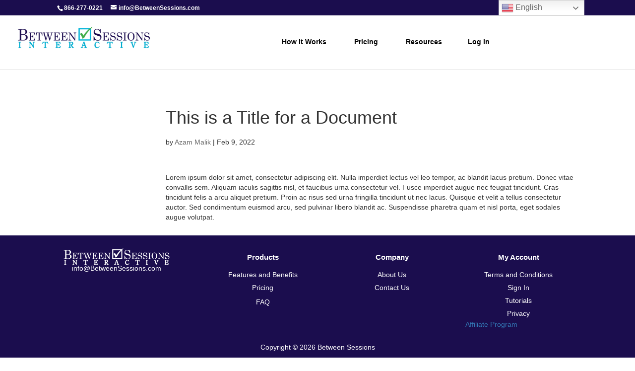

--- FILE ---
content_type: text/html; charset=UTF-8
request_url: https://www.betweensessionsstage.com/psychtool/this-is-a-ttitle-fora-document
body_size: 14105
content:

<!DOCTYPE html>
<html dir="ltr" lang="en-US" prefix="og: https://ogp.me/ns#">
<head>
	<meta charset="UTF-8" />
<meta http-equiv="X-UA-Compatible" content="IE=edge">
	<link rel="pingback" href="https://www.betweensessionsstage.com/xmlrpc.php" />

	<script type="text/javascript">
		document.documentElement.className = 'js';
	</script>
	
	<link rel="preconnect" href="https://fonts.gstatic.com" crossorigin /><style id="et-divi-open-sans-inline-css">/* Original: https://fonts.googleapis.com/css?family=Open+Sans:300italic,400italic,600italic,700italic,800italic,400,300,600,700,800&#038;subset=latin,latin-ext&#038;display=swap *//* User Agent: Mozilla/5.0 (Unknown; Linux x86_64) AppleWebKit/538.1 (KHTML, like Gecko) Safari/538.1 Daum/4.1 */@font-face {font-family: 'Open Sans';font-style: italic;font-weight: 300;font-stretch: normal;font-display: swap;src: url(https://fonts.gstatic.com/s/opensans/v44/memQYaGs126MiZpBA-UFUIcVXSCEkx2cmqvXlWq8tWZ0Pw86hd0Rk5hkWV4exQ.ttf) format('truetype');}@font-face {font-family: 'Open Sans';font-style: italic;font-weight: 400;font-stretch: normal;font-display: swap;src: url(https://fonts.gstatic.com/s/opensans/v44/memQYaGs126MiZpBA-UFUIcVXSCEkx2cmqvXlWq8tWZ0Pw86hd0Rk8ZkWV4exQ.ttf) format('truetype');}@font-face {font-family: 'Open Sans';font-style: italic;font-weight: 600;font-stretch: normal;font-display: swap;src: url(https://fonts.gstatic.com/s/opensans/v44/memQYaGs126MiZpBA-UFUIcVXSCEkx2cmqvXlWq8tWZ0Pw86hd0RkxhjWV4exQ.ttf) format('truetype');}@font-face {font-family: 'Open Sans';font-style: italic;font-weight: 700;font-stretch: normal;font-display: swap;src: url(https://fonts.gstatic.com/s/opensans/v44/memQYaGs126MiZpBA-UFUIcVXSCEkx2cmqvXlWq8tWZ0Pw86hd0RkyFjWV4exQ.ttf) format('truetype');}@font-face {font-family: 'Open Sans';font-style: italic;font-weight: 800;font-stretch: normal;font-display: swap;src: url(https://fonts.gstatic.com/s/opensans/v44/memQYaGs126MiZpBA-UFUIcVXSCEkx2cmqvXlWq8tWZ0Pw86hd0Rk0ZjWV4exQ.ttf) format('truetype');}@font-face {font-family: 'Open Sans';font-style: normal;font-weight: 300;font-stretch: normal;font-display: swap;src: url(https://fonts.gstatic.com/s/opensans/v44/memSYaGs126MiZpBA-UvWbX2vVnXBbObj2OVZyOOSr4dVJWUgsiH0B4uaVc.ttf) format('truetype');}@font-face {font-family: 'Open Sans';font-style: normal;font-weight: 400;font-stretch: normal;font-display: swap;src: url(https://fonts.gstatic.com/s/opensans/v44/memSYaGs126MiZpBA-UvWbX2vVnXBbObj2OVZyOOSr4dVJWUgsjZ0B4uaVc.ttf) format('truetype');}@font-face {font-family: 'Open Sans';font-style: normal;font-weight: 600;font-stretch: normal;font-display: swap;src: url(https://fonts.gstatic.com/s/opensans/v44/memSYaGs126MiZpBA-UvWbX2vVnXBbObj2OVZyOOSr4dVJWUgsgH1x4uaVc.ttf) format('truetype');}@font-face {font-family: 'Open Sans';font-style: normal;font-weight: 700;font-stretch: normal;font-display: swap;src: url(https://fonts.gstatic.com/s/opensans/v44/memSYaGs126MiZpBA-UvWbX2vVnXBbObj2OVZyOOSr4dVJWUgsg-1x4uaVc.ttf) format('truetype');}@font-face {font-family: 'Open Sans';font-style: normal;font-weight: 800;font-stretch: normal;font-display: swap;src: url(https://fonts.gstatic.com/s/opensans/v44/memSYaGs126MiZpBA-UvWbX2vVnXBbObj2OVZyOOSr4dVJWUgshZ1x4uaVc.ttf) format('truetype');}/* User Agent: Mozilla/5.0 (Windows NT 6.1; WOW64; rv:27.0) Gecko/20100101 Firefox/27.0 */@font-face {font-family: 'Open Sans';font-style: italic;font-weight: 300;font-stretch: normal;font-display: swap;src: url(https://fonts.gstatic.com/l/font?kit=memQYaGs126MiZpBA-UFUIcVXSCEkx2cmqvXlWq8tWZ0Pw86hd0Rk5hkWV4exg&skey=743457fe2cc29280&v=v44) format('woff');}@font-face {font-family: 'Open Sans';font-style: italic;font-weight: 400;font-stretch: normal;font-display: swap;src: url(https://fonts.gstatic.com/l/font?kit=memQYaGs126MiZpBA-UFUIcVXSCEkx2cmqvXlWq8tWZ0Pw86hd0Rk8ZkWV4exg&skey=743457fe2cc29280&v=v44) format('woff');}@font-face {font-family: 'Open Sans';font-style: italic;font-weight: 600;font-stretch: normal;font-display: swap;src: url(https://fonts.gstatic.com/l/font?kit=memQYaGs126MiZpBA-UFUIcVXSCEkx2cmqvXlWq8tWZ0Pw86hd0RkxhjWV4exg&skey=743457fe2cc29280&v=v44) format('woff');}@font-face {font-family: 'Open Sans';font-style: italic;font-weight: 700;font-stretch: normal;font-display: swap;src: url(https://fonts.gstatic.com/l/font?kit=memQYaGs126MiZpBA-UFUIcVXSCEkx2cmqvXlWq8tWZ0Pw86hd0RkyFjWV4exg&skey=743457fe2cc29280&v=v44) format('woff');}@font-face {font-family: 'Open Sans';font-style: italic;font-weight: 800;font-stretch: normal;font-display: swap;src: url(https://fonts.gstatic.com/l/font?kit=memQYaGs126MiZpBA-UFUIcVXSCEkx2cmqvXlWq8tWZ0Pw86hd0Rk0ZjWV4exg&skey=743457fe2cc29280&v=v44) format('woff');}@font-face {font-family: 'Open Sans';font-style: normal;font-weight: 300;font-stretch: normal;font-display: swap;src: url(https://fonts.gstatic.com/l/font?kit=memSYaGs126MiZpBA-UvWbX2vVnXBbObj2OVZyOOSr4dVJWUgsiH0B4uaVQ&skey=62c1cbfccc78b4b2&v=v44) format('woff');}@font-face {font-family: 'Open Sans';font-style: normal;font-weight: 400;font-stretch: normal;font-display: swap;src: url(https://fonts.gstatic.com/l/font?kit=memSYaGs126MiZpBA-UvWbX2vVnXBbObj2OVZyOOSr4dVJWUgsjZ0B4uaVQ&skey=62c1cbfccc78b4b2&v=v44) format('woff');}@font-face {font-family: 'Open Sans';font-style: normal;font-weight: 600;font-stretch: normal;font-display: swap;src: url(https://fonts.gstatic.com/l/font?kit=memSYaGs126MiZpBA-UvWbX2vVnXBbObj2OVZyOOSr4dVJWUgsgH1x4uaVQ&skey=62c1cbfccc78b4b2&v=v44) format('woff');}@font-face {font-family: 'Open Sans';font-style: normal;font-weight: 700;font-stretch: normal;font-display: swap;src: url(https://fonts.gstatic.com/l/font?kit=memSYaGs126MiZpBA-UvWbX2vVnXBbObj2OVZyOOSr4dVJWUgsg-1x4uaVQ&skey=62c1cbfccc78b4b2&v=v44) format('woff');}@font-face {font-family: 'Open Sans';font-style: normal;font-weight: 800;font-stretch: normal;font-display: swap;src: url(https://fonts.gstatic.com/l/font?kit=memSYaGs126MiZpBA-UvWbX2vVnXBbObj2OVZyOOSr4dVJWUgshZ1x4uaVQ&skey=62c1cbfccc78b4b2&v=v44) format('woff');}/* User Agent: Mozilla/5.0 (Windows NT 6.3; rv:39.0) Gecko/20100101 Firefox/39.0 */@font-face {font-family: 'Open Sans';font-style: italic;font-weight: 300;font-stretch: normal;font-display: swap;src: url(https://fonts.gstatic.com/s/opensans/v44/memQYaGs126MiZpBA-UFUIcVXSCEkx2cmqvXlWq8tWZ0Pw86hd0Rk5hkWV4ewA.woff2) format('woff2');}@font-face {font-family: 'Open Sans';font-style: italic;font-weight: 400;font-stretch: normal;font-display: swap;src: url(https://fonts.gstatic.com/s/opensans/v44/memQYaGs126MiZpBA-UFUIcVXSCEkx2cmqvXlWq8tWZ0Pw86hd0Rk8ZkWV4ewA.woff2) format('woff2');}@font-face {font-family: 'Open Sans';font-style: italic;font-weight: 600;font-stretch: normal;font-display: swap;src: url(https://fonts.gstatic.com/s/opensans/v44/memQYaGs126MiZpBA-UFUIcVXSCEkx2cmqvXlWq8tWZ0Pw86hd0RkxhjWV4ewA.woff2) format('woff2');}@font-face {font-family: 'Open Sans';font-style: italic;font-weight: 700;font-stretch: normal;font-display: swap;src: url(https://fonts.gstatic.com/s/opensans/v44/memQYaGs126MiZpBA-UFUIcVXSCEkx2cmqvXlWq8tWZ0Pw86hd0RkyFjWV4ewA.woff2) format('woff2');}@font-face {font-family: 'Open Sans';font-style: italic;font-weight: 800;font-stretch: normal;font-display: swap;src: url(https://fonts.gstatic.com/s/opensans/v44/memQYaGs126MiZpBA-UFUIcVXSCEkx2cmqvXlWq8tWZ0Pw86hd0Rk0ZjWV4ewA.woff2) format('woff2');}@font-face {font-family: 'Open Sans';font-style: normal;font-weight: 300;font-stretch: normal;font-display: swap;src: url(https://fonts.gstatic.com/s/opensans/v44/memSYaGs126MiZpBA-UvWbX2vVnXBbObj2OVZyOOSr4dVJWUgsiH0B4uaVI.woff2) format('woff2');}@font-face {font-family: 'Open Sans';font-style: normal;font-weight: 400;font-stretch: normal;font-display: swap;src: url(https://fonts.gstatic.com/s/opensans/v44/memSYaGs126MiZpBA-UvWbX2vVnXBbObj2OVZyOOSr4dVJWUgsjZ0B4uaVI.woff2) format('woff2');}@font-face {font-family: 'Open Sans';font-style: normal;font-weight: 600;font-stretch: normal;font-display: swap;src: url(https://fonts.gstatic.com/s/opensans/v44/memSYaGs126MiZpBA-UvWbX2vVnXBbObj2OVZyOOSr4dVJWUgsgH1x4uaVI.woff2) format('woff2');}@font-face {font-family: 'Open Sans';font-style: normal;font-weight: 700;font-stretch: normal;font-display: swap;src: url(https://fonts.gstatic.com/s/opensans/v44/memSYaGs126MiZpBA-UvWbX2vVnXBbObj2OVZyOOSr4dVJWUgsg-1x4uaVI.woff2) format('woff2');}@font-face {font-family: 'Open Sans';font-style: normal;font-weight: 800;font-stretch: normal;font-display: swap;src: url(https://fonts.gstatic.com/s/opensans/v44/memSYaGs126MiZpBA-UvWbX2vVnXBbObj2OVZyOOSr4dVJWUgshZ1x4uaVI.woff2) format('woff2');}</style>
		<!-- All in One SEO 4.8.7 - aioseo.com -->
	<meta name="description" content="Lorem ipsum dolor sit amet, consectetur adipiscing elit. Nulla imperdiet lectus vel leo tempor, ac blandit lacus pretium. Donec vitae convallis sem. Aliquam iaculis sagittis nisl, et faucibus urna consectetur vel. Fusce imperdiet augue nec feugiat tincidunt. Cras tincidunt felis a arcu aliquet pretium. Proin ac risus sed urna fringilla tincidunt ut nec lacus. Quisque" />
	<meta name="robots" content="noindex, nofollow, max-snippet:-1, max-image-preview:large, max-video-preview:-1" />
	<link rel="canonical" href="https://www.betweensessionsstage.com/psychtool/this-is-a-ttitle-fora-document" />
	<meta name="generator" content="All in One SEO (AIOSEO) 4.8.7" />
		<meta property="og:locale" content="en_US" />
		<meta property="og:site_name" content="Between Sessions - Therapeutic Tools for Growth and Change" />
		<meta property="og:type" content="article" />
		<meta property="og:title" content="This is a Title for a Document - Between Sessions" />
		<meta property="og:description" content="Lorem ipsum dolor sit amet, consectetur adipiscing elit. Nulla imperdiet lectus vel leo tempor, ac blandit lacus pretium. Donec vitae convallis sem. Aliquam iaculis sagittis nisl, et faucibus urna consectetur vel. Fusce imperdiet augue nec feugiat tincidunt. Cras tincidunt felis a arcu aliquet pretium. Proin ac risus sed urna fringilla tincidunt ut nec lacus. Quisque" />
		<meta property="og:url" content="https://www.betweensessionsstage.com/psychtool/this-is-a-ttitle-fora-document" />
		<meta property="article:published_time" content="2022-02-09T18:55:29+00:00" />
		<meta property="article:modified_time" content="2022-02-15T21:06:10+00:00" />
		<meta name="twitter:card" content="summary_large_image" />
		<meta name="twitter:title" content="This is a Title for a Document - Between Sessions" />
		<meta name="twitter:description" content="Lorem ipsum dolor sit amet, consectetur adipiscing elit. Nulla imperdiet lectus vel leo tempor, ac blandit lacus pretium. Donec vitae convallis sem. Aliquam iaculis sagittis nisl, et faucibus urna consectetur vel. Fusce imperdiet augue nec feugiat tincidunt. Cras tincidunt felis a arcu aliquet pretium. Proin ac risus sed urna fringilla tincidunt ut nec lacus. Quisque" />
		<script type="application/ld+json" class="aioseo-schema">
			{"@context":"https:\/\/schema.org","@graph":[{"@type":"BreadcrumbList","@id":"https:\/\/www.betweensessionsstage.com\/psychtool\/this-is-a-ttitle-fora-document#breadcrumblist","itemListElement":[{"@type":"ListItem","@id":"https:\/\/www.betweensessionsstage.com#listItem","position":1,"name":"Home","item":"https:\/\/www.betweensessionsstage.com","nextItem":{"@type":"ListItem","@id":"https:\/\/www.betweensessionsstage.com\/psychtool#listItem","name":"PsychologyTools"}},{"@type":"ListItem","@id":"https:\/\/www.betweensessionsstage.com\/psychtool#listItem","position":2,"name":"PsychologyTools","item":"https:\/\/www.betweensessionsstage.com\/psychtool","nextItem":{"@type":"ListItem","@id":"https:\/\/www.betweensessionsstage.com\/psychtools\/psychology-tools#listItem","name":"Libraries"},"previousItem":{"@type":"ListItem","@id":"https:\/\/www.betweensessionsstage.com#listItem","name":"Home"}},{"@type":"ListItem","@id":"https:\/\/www.betweensessionsstage.com\/psychtools\/psychology-tools#listItem","position":3,"name":"Libraries","item":"https:\/\/www.betweensessionsstage.com\/psychtools\/psychology-tools","nextItem":{"@type":"ListItem","@id":"https:\/\/www.betweensessionsstage.com\/psychtools\/adults#listItem","name":"Adults"},"previousItem":{"@type":"ListItem","@id":"https:\/\/www.betweensessionsstage.com\/psychtool#listItem","name":"PsychologyTools"}},{"@type":"ListItem","@id":"https:\/\/www.betweensessionsstage.com\/psychtools\/adults#listItem","position":4,"name":"Adults","item":"https:\/\/www.betweensessionsstage.com\/psychtools\/adults","nextItem":{"@type":"ListItem","@id":"https:\/\/www.betweensessionsstage.com\/psychtools\/addiction-adults#listItem","name":"Addiction"},"previousItem":{"@type":"ListItem","@id":"https:\/\/www.betweensessionsstage.com\/psychtools\/psychology-tools#listItem","name":"Libraries"}},{"@type":"ListItem","@id":"https:\/\/www.betweensessionsstage.com\/psychtools\/addiction-adults#listItem","position":5,"name":"Addiction","item":"https:\/\/www.betweensessionsstage.com\/psychtools\/addiction-adults","nextItem":{"@type":"ListItem","@id":"https:\/\/www.betweensessionsstage.com\/psychtool\/this-is-a-ttitle-fora-document#listItem","name":"This is a Title for a Document"},"previousItem":{"@type":"ListItem","@id":"https:\/\/www.betweensessionsstage.com\/psychtools\/adults#listItem","name":"Adults"}},{"@type":"ListItem","@id":"https:\/\/www.betweensessionsstage.com\/psychtool\/this-is-a-ttitle-fora-document#listItem","position":6,"name":"This is a Title for a Document","previousItem":{"@type":"ListItem","@id":"https:\/\/www.betweensessionsstage.com\/psychtools\/addiction-adults#listItem","name":"Addiction"}}]},{"@type":"Organization","@id":"https:\/\/www.betweensessionsstage.com\/#organization","name":"Between Sessions","description":"Therapeutic Tools for Growth and Change","url":"https:\/\/www.betweensessionsstage.com\/"},{"@type":"WebPage","@id":"https:\/\/www.betweensessionsstage.com\/psychtool\/this-is-a-ttitle-fora-document#webpage","url":"https:\/\/www.betweensessionsstage.com\/psychtool\/this-is-a-ttitle-fora-document","name":"This is a Title for a Document - Between Sessions","description":"Lorem ipsum dolor sit amet, consectetur adipiscing elit. Nulla imperdiet lectus vel leo tempor, ac blandit lacus pretium. Donec vitae convallis sem. Aliquam iaculis sagittis nisl, et faucibus urna consectetur vel. Fusce imperdiet augue nec feugiat tincidunt. Cras tincidunt felis a arcu aliquet pretium. Proin ac risus sed urna fringilla tincidunt ut nec lacus. Quisque","inLanguage":"en-US","isPartOf":{"@id":"https:\/\/www.betweensessionsstage.com\/#website"},"breadcrumb":{"@id":"https:\/\/www.betweensessionsstage.com\/psychtool\/this-is-a-ttitle-fora-document#breadcrumblist"},"datePublished":"2022-02-09T14:55:29-04:00","dateModified":"2022-02-15T17:06:10-04:00"},{"@type":"WebSite","@id":"https:\/\/www.betweensessionsstage.com\/#website","url":"https:\/\/www.betweensessionsstage.com\/","name":"Between Sessions","description":"Therapeutic Tools for Growth and Change","inLanguage":"en-US","publisher":{"@id":"https:\/\/www.betweensessionsstage.com\/#organization"}}]}
		</script>
		<!-- All in One SEO -->

<script type="text/javascript">
			let jqueryParams=[],jQuery=function(r){return jqueryParams=[...jqueryParams,r],jQuery},$=function(r){return jqueryParams=[...jqueryParams,r],$};window.jQuery=jQuery,window.$=jQuery;let customHeadScripts=!1;jQuery.fn=jQuery.prototype={},$.fn=jQuery.prototype={},jQuery.noConflict=function(r){if(window.jQuery)return jQuery=window.jQuery,$=window.jQuery,customHeadScripts=!0,jQuery.noConflict},jQuery.ready=function(r){jqueryParams=[...jqueryParams,r]},$.ready=function(r){jqueryParams=[...jqueryParams,r]},jQuery.load=function(r){jqueryParams=[...jqueryParams,r]},$.load=function(r){jqueryParams=[...jqueryParams,r]},jQuery.fn.ready=function(r){jqueryParams=[...jqueryParams,r]},$.fn.ready=function(r){jqueryParams=[...jqueryParams,r]};</script>
	<!-- This site is optimized with the Yoast SEO plugin v26.0 - https://yoast.com/wordpress/plugins/seo/ -->
	<title>This is a Title for a Document - Between Sessions</title>
	<meta property="og:locale" content="en_US" />
	<meta property="og:type" content="article" />
	<meta property="og:title" content="This is a Title for a Document - Between Sessions" />
	<meta property="og:description" content="Lorem ipsum dolor sit amet, consectetur adipiscing elit. Nulla imperdiet lectus vel leo tempor, ac blandit lacus pretium. Donec vitae convallis sem. Aliquam iaculis sagittis nisl, et faucibus urna consectetur vel. Fusce imperdiet augue nec feugiat tincidunt. Cras tincidunt felis a arcu aliquet pretium. Proin ac risus sed urna fringilla tincidunt ut nec lacus. Quisque et velit a tellus consectetur auctor. Sed condimentum euismod arcu, sed pulvinar libero blandit ac. Suspendisse pharetra quam et nisl porta, eget sodales augue volutpat." />
	<meta property="og:url" content="https://www.betweensessionsstage.com/psychtool/this-is-a-ttitle-fora-document" />
	<meta property="og:site_name" content="Between Sessions" />
	<meta property="article:modified_time" content="2022-02-15T21:06:10+00:00" />
	<meta name="twitter:card" content="summary_large_image" />
	<meta name="twitter:label1" content="Est. reading time" />
	<meta name="twitter:data1" content="1 minute" />
	<script type="application/ld+json" class="yoast-schema-graph">{"@context":"https://schema.org","@graph":[{"@type":"WebPage","@id":"https://www.betweensessionsstage.com/psychtool/this-is-a-ttitle-fora-document","url":"https://www.betweensessionsstage.com/psychtool/this-is-a-ttitle-fora-document","name":"This is a Title for a Document - Between Sessions","isPartOf":{"@id":"https://www.betweensessionsstage.com/#website"},"datePublished":"2022-02-09T18:55:29+00:00","dateModified":"2022-02-15T21:06:10+00:00","breadcrumb":{"@id":"https://www.betweensessionsstage.com/psychtool/this-is-a-ttitle-fora-document#breadcrumb"},"inLanguage":"en-US","potentialAction":[{"@type":"ReadAction","target":["https://www.betweensessionsstage.com/psychtool/this-is-a-ttitle-fora-document"]}]},{"@type":"BreadcrumbList","@id":"https://www.betweensessionsstage.com/psychtool/this-is-a-ttitle-fora-document#breadcrumb","itemListElement":[{"@type":"ListItem","position":1,"name":"Home","item":"https://www.betweensessionsstage.com/"},{"@type":"ListItem","position":2,"name":"PsychologyTools","item":"https://www.betweensessionsstage.com/psychtool"},{"@type":"ListItem","position":3,"name":"This is a Title for a Document"}]},{"@type":"WebSite","@id":"https://www.betweensessionsstage.com/#website","url":"https://www.betweensessionsstage.com/","name":"Between Sessions","description":"Therapeutic Tools for Growth and Change","potentialAction":[{"@type":"SearchAction","target":{"@type":"EntryPoint","urlTemplate":"https://www.betweensessionsstage.com/?s={search_term_string}"},"query-input":{"@type":"PropertyValueSpecification","valueRequired":true,"valueName":"search_term_string"}}],"inLanguage":"en-US"}]}</script>
	<!-- / Yoast SEO plugin. -->


<link rel='dns-prefetch' href='//use.fontawesome.com' />
<link rel="alternate" type="application/rss+xml" title="Between Sessions &raquo; Feed" href="https://www.betweensessionsstage.com/feed" />
<link rel="alternate" type="application/rss+xml" title="Between Sessions &raquo; Comments Feed" href="https://www.betweensessionsstage.com/comments/feed" />
		<!-- This site uses the Google Analytics by MonsterInsights plugin v9.8.0 - Using Analytics tracking - https://www.monsterinsights.com/ -->
		<!-- Note: MonsterInsights is not currently configured on this site. The site owner needs to authenticate with Google Analytics in the MonsterInsights settings panel. -->
					<!-- No tracking code set -->
				<!-- / Google Analytics by MonsterInsights -->
		<meta content="Divi Child v.4.1.1578618405" name="generator"/><style type="text/css" media="all">
.wpautoterms-footer{background-color:#ffffff;text-align:center;}
.wpautoterms-footer a{color:#000000;font-family:Arial, sans-serif;font-size:14px;}
.wpautoterms-footer .separator{color:#cccccc;font-family:Arial, sans-serif;font-size:14px;}</style>
<link rel='stylesheet' id='wp-block-library-css' href='https://www.betweensessionsstage.com/wp-includes/css/dist/block-library/style.css?ver=6.8.3' type='text/css' media='all' />
<style id='wp-block-library-theme-inline-css' type='text/css'>
.wp-block-audio :where(figcaption){
  color:#555;
  font-size:13px;
  text-align:center;
}
.is-dark-theme .wp-block-audio :where(figcaption){
  color:#ffffffa6;
}

.wp-block-audio{
  margin:0 0 1em;
}

.wp-block-code{
  border:1px solid #ccc;
  border-radius:4px;
  font-family:Menlo,Consolas,monaco,monospace;
  padding:.8em 1em;
}

.wp-block-embed :where(figcaption){
  color:#555;
  font-size:13px;
  text-align:center;
}
.is-dark-theme .wp-block-embed :where(figcaption){
  color:#ffffffa6;
}

.wp-block-embed{
  margin:0 0 1em;
}

.blocks-gallery-caption{
  color:#555;
  font-size:13px;
  text-align:center;
}
.is-dark-theme .blocks-gallery-caption{
  color:#ffffffa6;
}

:root :where(.wp-block-image figcaption){
  color:#555;
  font-size:13px;
  text-align:center;
}
.is-dark-theme :root :where(.wp-block-image figcaption){
  color:#ffffffa6;
}

.wp-block-image{
  margin:0 0 1em;
}

.wp-block-pullquote{
  border-bottom:4px solid;
  border-top:4px solid;
  color:currentColor;
  margin-bottom:1.75em;
}
.wp-block-pullquote cite,.wp-block-pullquote footer,.wp-block-pullquote__citation{
  color:currentColor;
  font-size:.8125em;
  font-style:normal;
  text-transform:uppercase;
}

.wp-block-quote{
  border-left:.25em solid;
  margin:0 0 1.75em;
  padding-left:1em;
}
.wp-block-quote cite,.wp-block-quote footer{
  color:currentColor;
  font-size:.8125em;
  font-style:normal;
  position:relative;
}
.wp-block-quote:where(.has-text-align-right){
  border-left:none;
  border-right:.25em solid;
  padding-left:0;
  padding-right:1em;
}
.wp-block-quote:where(.has-text-align-center){
  border:none;
  padding-left:0;
}
.wp-block-quote.is-large,.wp-block-quote.is-style-large,.wp-block-quote:where(.is-style-plain){
  border:none;
}

.wp-block-search .wp-block-search__label{
  font-weight:700;
}

.wp-block-search__button{
  border:1px solid #ccc;
  padding:.375em .625em;
}

:where(.wp-block-group.has-background){
  padding:1.25em 2.375em;
}

.wp-block-separator.has-css-opacity{
  opacity:.4;
}

.wp-block-separator{
  border:none;
  border-bottom:2px solid;
  margin-left:auto;
  margin-right:auto;
}
.wp-block-separator.has-alpha-channel-opacity{
  opacity:1;
}
.wp-block-separator:not(.is-style-wide):not(.is-style-dots){
  width:100px;
}
.wp-block-separator.has-background:not(.is-style-dots){
  border-bottom:none;
  height:1px;
}
.wp-block-separator.has-background:not(.is-style-wide):not(.is-style-dots){
  height:2px;
}

.wp-block-table{
  margin:0 0 1em;
}
.wp-block-table td,.wp-block-table th{
  word-break:normal;
}
.wp-block-table :where(figcaption){
  color:#555;
  font-size:13px;
  text-align:center;
}
.is-dark-theme .wp-block-table :where(figcaption){
  color:#ffffffa6;
}

.wp-block-video :where(figcaption){
  color:#555;
  font-size:13px;
  text-align:center;
}
.is-dark-theme .wp-block-video :where(figcaption){
  color:#ffffffa6;
}

.wp-block-video{
  margin:0 0 1em;
}

:root :where(.wp-block-template-part.has-background){
  margin-bottom:0;
  margin-top:0;
  padding:1.25em 2.375em;
}
</style>
<link rel='stylesheet' id='me-spr-block-styles-css' href='https://www.betweensessionsstage.com/wp-content/plugins/simple-post-redirect//css/block-styles.min.css?ver=6.8.3' type='text/css' media='all' />
<style id='font-awesome-svg-styles-default-inline-css' type='text/css'>
.svg-inline--fa {
  display: inline-block;
  height: 1em;
  overflow: visible;
  vertical-align: -.125em;
}
</style>
<link rel='stylesheet' id='font-awesome-svg-styles-css' href='https://www.betweensessionsstage.com/wp-content/uploads/font-awesome/v6.2.1/css/svg-with-js.css' type='text/css' media='all' />
<style id='font-awesome-svg-styles-inline-css' type='text/css'>
   .wp-block-font-awesome-icon svg::before,
   .wp-rich-text-font-awesome-icon svg::before {content: unset;}
</style>
<style id='global-styles-inline-css' type='text/css'>
:root{--wp--preset--aspect-ratio--square: 1;--wp--preset--aspect-ratio--4-3: 4/3;--wp--preset--aspect-ratio--3-4: 3/4;--wp--preset--aspect-ratio--3-2: 3/2;--wp--preset--aspect-ratio--2-3: 2/3;--wp--preset--aspect-ratio--16-9: 16/9;--wp--preset--aspect-ratio--9-16: 9/16;--wp--preset--color--black: #000000;--wp--preset--color--cyan-bluish-gray: #abb8c3;--wp--preset--color--white: #ffffff;--wp--preset--color--pale-pink: #f78da7;--wp--preset--color--vivid-red: #cf2e2e;--wp--preset--color--luminous-vivid-orange: #ff6900;--wp--preset--color--luminous-vivid-amber: #fcb900;--wp--preset--color--light-green-cyan: #7bdcb5;--wp--preset--color--vivid-green-cyan: #00d084;--wp--preset--color--pale-cyan-blue: #8ed1fc;--wp--preset--color--vivid-cyan-blue: #0693e3;--wp--preset--color--vivid-purple: #9b51e0;--wp--preset--gradient--vivid-cyan-blue-to-vivid-purple: linear-gradient(135deg,rgba(6,147,227,1) 0%,rgb(155,81,224) 100%);--wp--preset--gradient--light-green-cyan-to-vivid-green-cyan: linear-gradient(135deg,rgb(122,220,180) 0%,rgb(0,208,130) 100%);--wp--preset--gradient--luminous-vivid-amber-to-luminous-vivid-orange: linear-gradient(135deg,rgba(252,185,0,1) 0%,rgba(255,105,0,1) 100%);--wp--preset--gradient--luminous-vivid-orange-to-vivid-red: linear-gradient(135deg,rgba(255,105,0,1) 0%,rgb(207,46,46) 100%);--wp--preset--gradient--very-light-gray-to-cyan-bluish-gray: linear-gradient(135deg,rgb(238,238,238) 0%,rgb(169,184,195) 100%);--wp--preset--gradient--cool-to-warm-spectrum: linear-gradient(135deg,rgb(74,234,220) 0%,rgb(151,120,209) 20%,rgb(207,42,186) 40%,rgb(238,44,130) 60%,rgb(251,105,98) 80%,rgb(254,248,76) 100%);--wp--preset--gradient--blush-light-purple: linear-gradient(135deg,rgb(255,206,236) 0%,rgb(152,150,240) 100%);--wp--preset--gradient--blush-bordeaux: linear-gradient(135deg,rgb(254,205,165) 0%,rgb(254,45,45) 50%,rgb(107,0,62) 100%);--wp--preset--gradient--luminous-dusk: linear-gradient(135deg,rgb(255,203,112) 0%,rgb(199,81,192) 50%,rgb(65,88,208) 100%);--wp--preset--gradient--pale-ocean: linear-gradient(135deg,rgb(255,245,203) 0%,rgb(182,227,212) 50%,rgb(51,167,181) 100%);--wp--preset--gradient--electric-grass: linear-gradient(135deg,rgb(202,248,128) 0%,rgb(113,206,126) 100%);--wp--preset--gradient--midnight: linear-gradient(135deg,rgb(2,3,129) 0%,rgb(40,116,252) 100%);--wp--preset--font-size--small: 13px;--wp--preset--font-size--medium: 20px;--wp--preset--font-size--large: 36px;--wp--preset--font-size--x-large: 42px;--wp--preset--spacing--20: 0.44rem;--wp--preset--spacing--30: 0.67rem;--wp--preset--spacing--40: 1rem;--wp--preset--spacing--50: 1.5rem;--wp--preset--spacing--60: 2.25rem;--wp--preset--spacing--70: 3.38rem;--wp--preset--spacing--80: 5.06rem;--wp--preset--shadow--natural: 6px 6px 9px rgba(0, 0, 0, 0.2);--wp--preset--shadow--deep: 12px 12px 50px rgba(0, 0, 0, 0.4);--wp--preset--shadow--sharp: 6px 6px 0px rgba(0, 0, 0, 0.2);--wp--preset--shadow--outlined: 6px 6px 0px -3px rgba(255, 255, 255, 1), 6px 6px rgba(0, 0, 0, 1);--wp--preset--shadow--crisp: 6px 6px 0px rgba(0, 0, 0, 1);}:root { --wp--style--global--content-size: 823px;--wp--style--global--wide-size: 1080px; }:where(body) { margin: 0; }.wp-site-blocks > .alignleft { float: left; margin-right: 2em; }.wp-site-blocks > .alignright { float: right; margin-left: 2em; }.wp-site-blocks > .aligncenter { justify-content: center; margin-left: auto; margin-right: auto; }:where(.is-layout-flex){gap: 0.5em;}:where(.is-layout-grid){gap: 0.5em;}.is-layout-flow > .alignleft{float: left;margin-inline-start: 0;margin-inline-end: 2em;}.is-layout-flow > .alignright{float: right;margin-inline-start: 2em;margin-inline-end: 0;}.is-layout-flow > .aligncenter{margin-left: auto !important;margin-right: auto !important;}.is-layout-constrained > .alignleft{float: left;margin-inline-start: 0;margin-inline-end: 2em;}.is-layout-constrained > .alignright{float: right;margin-inline-start: 2em;margin-inline-end: 0;}.is-layout-constrained > .aligncenter{margin-left: auto !important;margin-right: auto !important;}.is-layout-constrained > :where(:not(.alignleft):not(.alignright):not(.alignfull)){max-width: var(--wp--style--global--content-size);margin-left: auto !important;margin-right: auto !important;}.is-layout-constrained > .alignwide{max-width: var(--wp--style--global--wide-size);}body .is-layout-flex{display: flex;}.is-layout-flex{flex-wrap: wrap;align-items: center;}.is-layout-flex > :is(*, div){margin: 0;}body .is-layout-grid{display: grid;}.is-layout-grid > :is(*, div){margin: 0;}body{padding-top: 0px;padding-right: 0px;padding-bottom: 0px;padding-left: 0px;}:root :where(.wp-element-button, .wp-block-button__link){background-color: #32373c;border-width: 0;color: #fff;font-family: inherit;font-size: inherit;line-height: inherit;padding: calc(0.667em + 2px) calc(1.333em + 2px);text-decoration: none;}.has-black-color{color: var(--wp--preset--color--black) !important;}.has-cyan-bluish-gray-color{color: var(--wp--preset--color--cyan-bluish-gray) !important;}.has-white-color{color: var(--wp--preset--color--white) !important;}.has-pale-pink-color{color: var(--wp--preset--color--pale-pink) !important;}.has-vivid-red-color{color: var(--wp--preset--color--vivid-red) !important;}.has-luminous-vivid-orange-color{color: var(--wp--preset--color--luminous-vivid-orange) !important;}.has-luminous-vivid-amber-color{color: var(--wp--preset--color--luminous-vivid-amber) !important;}.has-light-green-cyan-color{color: var(--wp--preset--color--light-green-cyan) !important;}.has-vivid-green-cyan-color{color: var(--wp--preset--color--vivid-green-cyan) !important;}.has-pale-cyan-blue-color{color: var(--wp--preset--color--pale-cyan-blue) !important;}.has-vivid-cyan-blue-color{color: var(--wp--preset--color--vivid-cyan-blue) !important;}.has-vivid-purple-color{color: var(--wp--preset--color--vivid-purple) !important;}.has-black-background-color{background-color: var(--wp--preset--color--black) !important;}.has-cyan-bluish-gray-background-color{background-color: var(--wp--preset--color--cyan-bluish-gray) !important;}.has-white-background-color{background-color: var(--wp--preset--color--white) !important;}.has-pale-pink-background-color{background-color: var(--wp--preset--color--pale-pink) !important;}.has-vivid-red-background-color{background-color: var(--wp--preset--color--vivid-red) !important;}.has-luminous-vivid-orange-background-color{background-color: var(--wp--preset--color--luminous-vivid-orange) !important;}.has-luminous-vivid-amber-background-color{background-color: var(--wp--preset--color--luminous-vivid-amber) !important;}.has-light-green-cyan-background-color{background-color: var(--wp--preset--color--light-green-cyan) !important;}.has-vivid-green-cyan-background-color{background-color: var(--wp--preset--color--vivid-green-cyan) !important;}.has-pale-cyan-blue-background-color{background-color: var(--wp--preset--color--pale-cyan-blue) !important;}.has-vivid-cyan-blue-background-color{background-color: var(--wp--preset--color--vivid-cyan-blue) !important;}.has-vivid-purple-background-color{background-color: var(--wp--preset--color--vivid-purple) !important;}.has-black-border-color{border-color: var(--wp--preset--color--black) !important;}.has-cyan-bluish-gray-border-color{border-color: var(--wp--preset--color--cyan-bluish-gray) !important;}.has-white-border-color{border-color: var(--wp--preset--color--white) !important;}.has-pale-pink-border-color{border-color: var(--wp--preset--color--pale-pink) !important;}.has-vivid-red-border-color{border-color: var(--wp--preset--color--vivid-red) !important;}.has-luminous-vivid-orange-border-color{border-color: var(--wp--preset--color--luminous-vivid-orange) !important;}.has-luminous-vivid-amber-border-color{border-color: var(--wp--preset--color--luminous-vivid-amber) !important;}.has-light-green-cyan-border-color{border-color: var(--wp--preset--color--light-green-cyan) !important;}.has-vivid-green-cyan-border-color{border-color: var(--wp--preset--color--vivid-green-cyan) !important;}.has-pale-cyan-blue-border-color{border-color: var(--wp--preset--color--pale-cyan-blue) !important;}.has-vivid-cyan-blue-border-color{border-color: var(--wp--preset--color--vivid-cyan-blue) !important;}.has-vivid-purple-border-color{border-color: var(--wp--preset--color--vivid-purple) !important;}.has-vivid-cyan-blue-to-vivid-purple-gradient-background{background: var(--wp--preset--gradient--vivid-cyan-blue-to-vivid-purple) !important;}.has-light-green-cyan-to-vivid-green-cyan-gradient-background{background: var(--wp--preset--gradient--light-green-cyan-to-vivid-green-cyan) !important;}.has-luminous-vivid-amber-to-luminous-vivid-orange-gradient-background{background: var(--wp--preset--gradient--luminous-vivid-amber-to-luminous-vivid-orange) !important;}.has-luminous-vivid-orange-to-vivid-red-gradient-background{background: var(--wp--preset--gradient--luminous-vivid-orange-to-vivid-red) !important;}.has-very-light-gray-to-cyan-bluish-gray-gradient-background{background: var(--wp--preset--gradient--very-light-gray-to-cyan-bluish-gray) !important;}.has-cool-to-warm-spectrum-gradient-background{background: var(--wp--preset--gradient--cool-to-warm-spectrum) !important;}.has-blush-light-purple-gradient-background{background: var(--wp--preset--gradient--blush-light-purple) !important;}.has-blush-bordeaux-gradient-background{background: var(--wp--preset--gradient--blush-bordeaux) !important;}.has-luminous-dusk-gradient-background{background: var(--wp--preset--gradient--luminous-dusk) !important;}.has-pale-ocean-gradient-background{background: var(--wp--preset--gradient--pale-ocean) !important;}.has-electric-grass-gradient-background{background: var(--wp--preset--gradient--electric-grass) !important;}.has-midnight-gradient-background{background: var(--wp--preset--gradient--midnight) !important;}.has-small-font-size{font-size: var(--wp--preset--font-size--small) !important;}.has-medium-font-size{font-size: var(--wp--preset--font-size--medium) !important;}.has-large-font-size{font-size: var(--wp--preset--font-size--large) !important;}.has-x-large-font-size{font-size: var(--wp--preset--font-size--x-large) !important;}
:where(.wp-block-post-template.is-layout-flex){gap: 1.25em;}:where(.wp-block-post-template.is-layout-grid){gap: 1.25em;}
:where(.wp-block-columns.is-layout-flex){gap: 2em;}:where(.wp-block-columns.is-layout-grid){gap: 2em;}
:root :where(.wp-block-pullquote){font-size: 1.5em;line-height: 1.6;}
</style>
<link rel='stylesheet' id='wpautoterms_css-css' href='https://www.betweensessionsstage.com/wp-content/plugins/auto-terms-of-service-and-privacy-policy/css/wpautoterms.css?ver=6.8.3' type='text/css' media='all' />
<link rel='stylesheet' id='dica-builder-styles-css' href='https://www.betweensessionsstage.com/wp-content/plugins/dg-divi-carousel/assets/css/dica-builder.css?ver=3.0.0' type='text/css' media='all' />
<link rel='stylesheet' id='dica-lightbox-styles-css' href='https://www.betweensessionsstage.com/wp-content/plugins/dg-divi-carousel/styles/light-box-styles.css?ver=3.0.0' type='text/css' media='all' />
<link rel='stylesheet' id='swipe-style-css' href='https://www.betweensessionsstage.com/wp-content/plugins/dg-divi-carousel/styles/swiper.min.css?ver=3.0.0' type='text/css' media='all' />
<link rel='stylesheet' id='pmpro_frontend_base-css' href='https://www.betweensessionsstage.com/wp-content/plugins/paid-memberships-pro/css/frontend/base.css?ver=3.5.6' type='text/css' media='all' />
<link rel='stylesheet' id='pmpro_frontend_variation_1-css' href='https://www.betweensessionsstage.com/wp-content/plugins/paid-memberships-pro/css/frontend/variation_1.css?ver=3.5.6' type='text/css' media='all' />
<link rel='stylesheet' id='pmpro-add-paypal-express-styles-css' href='https://www.betweensessionsstage.com/wp-content/plugins/pmpro-add-paypal-express/css/pmpro-add-paypal-express.css?ver=6.8.3' type='text/css' media='all' />
<link rel='stylesheet' id='pmpro-advanced-levels-styles-css' href='https://www.betweensessionsstage.com/wp-content/plugins/pmpro-advanced-levels-shortcode/css/pmpro-advanced-levels.css?ver=6.8.3' type='text/css' media='all' />
<link rel='stylesheet' id='pmprodev-css' href='https://www.betweensessionsstage.com/wp-content/plugins/pmpro-toolkit/css/pmprodev.css?ver=6.8.3' type='text/css' media='all' />
<link rel='stylesheet' id='wpos-slick-style-css' href='https://www.betweensessionsstage.com/wp-content/plugins/wp-news-and-widget-pro/assets/css/slick.css?ver=2.9' type='text/css' media='all' />
<link rel='stylesheet' id='wpnw-public-style-css' href='https://www.betweensessionsstage.com/wp-content/plugins/wp-news-and-widget-pro/assets/css/wpnw-pro-public_.css?ver=2.9' type='text/css' media='all' />
<link rel='stylesheet' id='affwp-forms-css' href='https://www.betweensessionsstage.com/wp-content/plugins/affiliate-wp/assets/css/forms.css?ver=2.29.1' type='text/css' media='all' />
<link rel='stylesheet' id='dashicons-css' href='https://www.betweensessionsstage.com/wp-includes/css/dashicons.css?ver=6.8.3' type='text/css' media='all' />
<link rel='stylesheet' id='font-awesome-official-css' href='https://use.fontawesome.com/releases/v6.2.1/css/all.css' type='text/css' media='all' integrity="sha384-twcuYPV86B3vvpwNhWJuaLdUSLF9+ttgM2A6M870UYXrOsxKfER2MKox5cirApyA" crossorigin="anonymous" />
<link rel='stylesheet' id='divi-carousel-styles-css' href='https://www.betweensessionsstage.com/wp-content/plugins/dg-divi-carousel/styles/style.min.css?ver=3.0.0' type='text/css' media='all' />
<link rel='stylesheet' id='wpforms-choicesjs-css' href='https://www.betweensessionsstage.com/wp-content/plugins/wpforms/assets/css/integrations/divi/choices.min.css?ver=10.2.0' type='text/css' media='all' />
<link rel='stylesheet' id='wpforms-smart-phone-field-css' href='https://www.betweensessionsstage.com/wp-content/plugins/wpforms/assets/pro/css/integrations/divi/intl-tel-input.min.css?ver=25.3.1' type='text/css' media='all' />
<link rel='stylesheet' id='wpforms-richtext-field-css' href='https://www.betweensessionsstage.com/wp-content/plugins/wpforms/assets/pro/css/integrations/divi/richtext.min.css?ver=1.9.8.1' type='text/css' media='all' />
<link rel='stylesheet' id='wpforms-content-field-css' href='https://www.betweensessionsstage.com/wp-content/plugins/wpforms/assets/pro/css/integrations/divi/content.min.css?ver=1.9.8.1' type='text/css' media='all' />
<link rel='stylesheet' id='wpforms-divi-pro-classic-full-css' href='https://www.betweensessionsstage.com/wp-content/plugins/wpforms/assets/pro/css/integrations/divi/wpforms-classic-full.min.css?ver=1.9.8.1' type='text/css' media='all' />
<link rel='stylesheet' id='divi-style-parent-css' href='https://www.betweensessionsstage.com/wp-content/themes/Divi/style-static.min.css?ver=4.27.4' type='text/css' media='all' />
<link rel='stylesheet' id='divi-style-css' href='https://www.betweensessionsstage.com/wp-content/themes/Divi-child/style.css?ver=4.27.4' type='text/css' media='all' />
<link rel='stylesheet' id='font-awesome-official-v4shim-css' href='https://use.fontawesome.com/releases/v6.2.1/css/v4-shims.css' type='text/css' media='all' integrity="sha384-RreHPODFsMyzCpG+dKnwxOSjmjkuPWWdYP8sLpBRoSd8qPNJwaxKGUdxhQOKwUc7" crossorigin="anonymous" />
<script type="text/javascript" src="https://www.betweensessionsstage.com/wp-includes/js/jquery/jquery.js?ver=3.7.1" id="jquery-core-js"></script>
<script type="text/javascript" src="https://www.betweensessionsstage.com/wp-includes/js/jquery/jquery-migrate.js?ver=3.4.1" id="jquery-migrate-js"></script>
<script type="text/javascript" id="jquery-js-after">
/* <![CDATA[ */
jqueryParams.length&&$.each(jqueryParams,function(e,r){if("function"==typeof r){var n=String(r);n.replace("$","jQuery");var a=new Function("return "+n)();$(document).ready(a)}});
/* ]]> */
</script>
<script type="text/javascript" src="https://www.betweensessionsstage.com/wp-includes/js/dist/dom-ready.js?ver=5b9fa8df0892dc9a7c41" id="wp-dom-ready-js"></script>
<script type="text/javascript" src="https://www.betweensessionsstage.com/wp-content/plugins/auto-terms-of-service-and-privacy-policy/js/base.js?ver=3.0.4" id="wpautoterms_base-js"></script>
<script type="text/javascript" src="https://www.betweensessionsstage.com/wp-content/plugins/pmpro-group-accounts/js/pmprogroupacct-checkout.js?ver=1.5.1" id="pmprogroupacct-checkout-js"></script>
<script type="text/javascript" src="https://www.betweensessionsstage.com/wp-content/plugins/pmpro-toolkit/js/pmprodev-generate-checkout-info.js?ver=6.8.3" id="pmprodev-generate-checkout-info-js"></script>
<script type="text/javascript" id="jquery-cookie-js-extra">
/* <![CDATA[ */
var affwp_scripts = {"ajaxurl":"https:\/\/www.betweensessionsstage.com\/wp-admin\/admin-ajax.php"};
/* ]]> */
</script>
<script type="text/javascript" src="https://www.betweensessionsstage.com/wp-content/plugins/affiliate-wp/assets/js/jquery.cookie.js?ver=1.4.0" id="jquery-cookie-js"></script>
<script type="text/javascript" id="affwp-tracking-js-extra">
/* <![CDATA[ */
var affwp_debug_vars = {"integrations":{"pmp":"Paid Memberships Pro","wpforms":"WPForms"},"version":"2.29.1","currency":"USD","ref_cookie":"affwp_ref","visit_cookie":"affwp_ref_visit_id","campaign_cookie":"affwp_campaign"};
/* ]]> */
</script>
<script type="text/javascript" src="https://www.betweensessionsstage.com/wp-content/plugins/affiliate-wp/assets/js/tracking.js?ver=2.29.1" id="affwp-tracking-js"></script>
<link rel="https://api.w.org/" href="https://www.betweensessionsstage.com/wp-json/" /><link rel="alternate" title="JSON" type="application/json" href="https://www.betweensessionsstage.com/wp-json/wp/v2/psychtool/262967" /><link rel="EditURI" type="application/rsd+xml" title="RSD" href="https://www.betweensessionsstage.com/xmlrpc.php?rsd" />
<link rel='shortlink' href='https://www.betweensessionsstage.com/?p=262967' />
<link rel="alternate" title="oEmbed (JSON)" type="application/json+oembed" href="https://www.betweensessionsstage.com/wp-json/oembed/1.0/embed?url=https%3A%2F%2Fwww.betweensessionsstage.com%2Fpsychtool%2Fthis-is-a-ttitle-fora-document" />
<link rel="alternate" title="oEmbed (XML)" type="text/xml+oembed" href="https://www.betweensessionsstage.com/wp-json/oembed/1.0/embed?url=https%3A%2F%2Fwww.betweensessionsstage.com%2Fpsychtool%2Fthis-is-a-ttitle-fora-document&#038;format=xml" />
<style id="pmpro_colors">:root {
	--pmpro--color--base: #ffffff;
	--pmpro--color--contrast: #222222;
	--pmpro--color--accent: #0c3d54;
	--pmpro--color--accent--variation: hsl( 199,75%,28.5% );
	--pmpro--color--border--variation: hsl( 0,0%,91% );
}</style>		<script type="text/javascript">
		var AFFWP = AFFWP || {};
		AFFWP.referral_var = 'ref';
		AFFWP.expiration = 1;
		AFFWP.debug = 0;


		AFFWP.referral_credit_last = 0;
		</script>
<meta name="robots" content="noindex"/><meta name="viewport" content="width=device-width, initial-scale=1.0, maximum-scale=1.0, user-scalable=0" /><script>
jQuery(function($){
    $('.et_pb_accordion .et_pb_toggle_open').addClass('et_pb_toggle_close').removeClass('et_pb_toggle_open');

    $('.et_pb_accordion .et_pb_toggle').click(function() {
      $this = $(this);
      setTimeout(function(){
         $this.closest('.et_pb_accordion').removeClass('et_pb_accordion_toggling');
      },700);
    });
});
</script>

<script>
	(function ($) {
		var pa_equalize_button_height = "true";

		if (pa_equalize_button_height == "false") {
			function pa_equalize_blog_post_height(blog) {
				var articles = blog.find('article');
				var heights = [];

				articles.each(function () {
					var height = 0;
					height += ($(this).find('.et_pb_image_container, .et_main_video_container').length != 0) ? $(this).find('.et_pb_image_container, .et_main_video_container').outerHeight(true) : 0;
					height += $(this).find('.entry-title').outerHeight(true);
					height += ($(this).find('.post-meta').length != 0) ? $(this).find('.post-meta').outerHeight(true) : 0;
					height += ($(this).find('.post-content').length != 0) ? $(this).find('.post-content').outerHeight(true) : 0;

					heights.push(height);
				});

				var max_height = Math.max.apply(Math, heights);

				articles.each(function () {
					$(this).height(max_height);
				});
			}
		} else {
			function pa_equalize_blog_post_height(blog) {
				var articles = blog.find('article');
				var heights = [];
				var btnheights = [];

				articles.each(function () {
					var height = 0;
					var btnheight = 0;
					var basebtnmargin = 20;

					height += ($(this).find('.et_pb_image_container, .et_main_video_container').length != 0) ? $(this).find('.et_pb_image_container, .et_main_video_container').outerHeight(true) : 0;
					height += $(this).find('.entry-title').outerHeight(true);
					height += $(this).find('.post-meta').outerHeight(true);
					height += $(this).find('.post-content').outerHeight(true);

					btnheight += ($(this).find('.et_pb_image_container, .et_main_video_container').length != 0) ? $(this).find('.et_pb_image_container, .et_main_video_container').outerHeight(true) : 0;
					btnheight += $(this).find('.entry-title').outerHeight(true);
					btnheight += $(this).find('.post-meta').outerHeight(true);
					btnheight += $(this).find(".post-content p").outerHeight(true);
					btnheight += basebtnmargin;

					heights.push(height);
					btnheights.push(btnheight);

				});

				var max_height = Math.max.apply(Math, heights);
				var max_btn_height = Math.max.apply(Math, btnheights);

				articles.each(function () {
					$(this).height(max_height);

					var eachheight = 0;
					var eachbasebtnmargin = 20;
					eachheight += ($(this).find('.et_pb_image_container, .et_main_video_container').length != 0) ? $(this).find('.et_pb_image_container, .et_main_video_container').outerHeight(true) : 0;
					eachheight += $(this).find('.entry-title').outerHeight(true);
					eachheight += $(this).find('.post-meta').outerHeight(true);
					eachheight += $(this).find(".post-content p").outerHeight(true);
					eachheight += eachbasebtnmargin;

					var requiredbtnmargin = (max_btn_height - eachheight) + eachbasebtnmargin;
					$(this).find(".more-link").css("margin-top", requiredbtnmargin + "px");
				});
			}
		}
    
		$(document).ready(function () {
			$(window).resize(function () {
				if ($(this).width() >= 768) {

					$(".pa-blog-equal-height article").each(function () {
						$(this).removeClass("pa-auto-height");
						$(this).find(".more-link").removeClass("pa-auto-margin");
					})
					$('.pa-blog-equal-height').each(function () {
						pa_equalize_blog_post_height($(this));
					});

					$('.pa-blog-equal-height').each(function () {
						var pa_blog = $(this);

						pa_equalize_blog_post_height(pa_blog);

						var observer = new MutationObserver(function (mutations) {
							pa_equalize_blog_post_height(pa_blog);
						});

						var config = {
							subtree: true,
							childList: true
						};

						observer.observe(pa_blog[0], config);
					});

					$(document).ajaxComplete(function () {
						$('.pa-blog-equal-height').imagesLoaded().then(function () {
							$('.pa-blog-equal-height').each(function () {
								pa_equalize_blog_post_height($(this));
							});
						});
					});

					$.fn.imagesLoaded = function () {
						var $imgs = this.find('img[src!=""]');
						var dfds = [];

						if (!$imgs.length) {
							return $.Deferred().resolve().promise();
						}

						$imgs.each(function () {
							var dfd = $.Deferred();
							dfds.push(dfd);
							var img = new Image();

							img.onload = function () {
								dfd.resolve();
							};

							img.onerror = function () {
								dfd.resolve();
							};

							img.src = this.src;
						});

						return $.when.apply($, dfds);
					}
				} else {
					$(".pa-blog-equal-height article").each(function () {
						$(this).addClass("pa-auto-height");
						$(this).find(".more-link").addClass("pa-auto-margin");
					})
				}
			});
		});
	})(jQuery); 
</script>
<style type="text/css">
#main-content.newsdiv{
      float:none;
      position: relative;
  }
  
.newsdiv DIV {
margin-top:0px;
	background: #c1f8e7;
}

.newsdiv H2 {
	background: #c1f8e7;
}
 
.wpnaw-news-grid   {
	background: #c1f8e7;
}
 
#main-content   {
	background: #c1f8e7;
}
.wpnaw-news-grid-main.design-1 .wpnaw-news-grid-content{
	background: #c1f8e7;
}

.readmorebtn {
	color: white;
	background: #2ea3f2;
}
.news-sep  {
    border: 0;
    border-top: 2px solid #2f2ef2 !important;
 
  clear:both;
  display:block;
  width: 75%;               
	margin: 10px auto;
  height: 1px;
}
.news_section{
	background: #c1f8e7;
}


/*. news plugin tweaks for home page */
.news_thumb_left img {height: 225px !important; width: 225px !important;object-fit: cover;object-position: top center;}
.grid-news-thumb img {height: 225px !important;width: 225px !important;object-fit: cover;object-position: top center; border-radius:0px !important;}
.news-col-1 .grid-news-thumb{height:225px;width:225px;}
.news-col-2 .grid-news-thumb{height: 250px;width:225px;}
.news_thumb_left img{height: 225px !important;width: 225px !important;object-fit: cover;object-position: top center; }

.news_section  {
		height: 750px;
    overflow-x: hidden;
    overflow-y: scroll;
    border-top-right-radius: 15px;
    border-top-left-radius: 15px;
    border-bottom-right-radius: 15px;
    border-bottom-left-radius: 15px;
    /* background-color: #00bda5; */
    background-color: #c1f8e7;
    margin-top: 25px;
    margin-left: 25px;
    width: 20%;
    padding: 0 10px 0px 10px;
	min-width: 21%;
    max-width: 21%;
}
.tools_section{
	min-width: 77%;
}

.news_section::-webkit-scrollbar {

  width: 12px;

}

 

.news_section::-webkit-scrollbar-track {

  background: none;

  border-radius: 10px;

}


.news_section::-webkit-scrollbar-thumb {

    background: #2EA3F2;
  
    border-radius: 10px;
  
  }
  

  
  
  /* collapse btn */
  .h_collapse_arrow {
      display: inline-block;
      font: normal normal normal 14px/1 FontAwesome;
      font-size: inherit;
      text-rendering: auto;
      -webkit-font-smoothing: antialiased;
      -moz-osx-font-smoothing: grayscale;
      transform: translate(0, 0);
      float: right;
      
  }
  
  .h_collapse_arrow.opened:before, .h_collapse_arrow.opened:after {
      content: "\f053";
  }
  .h_collapse_arrow.closed:before, .h_collapse_arrow.closed:after {
      content: "\f054";
  }
  .h_collapse_arrow.closed:after,
  .h_collapse_arrow.opened:after{
      margin-left:-4px;
		margin-right:5px;
  }
  
  
  
  
  button.closeNews_btn,
  button.openNews_btn{
      display: block;
      background: #74c3ab;
      color: #333;
      width: 40px;
      overflow: hidden;
      height: 35px;
      border: 1px solid #CCC;
      outline: 0;
      margin-left: auto;
      border-radius: 5px;
      
  }
  button.openNews_btn{
      right: auto;
  top: 4rem;
  left: 3rem;
      width:auto;
  background: #e46a48;
  color: #FFF;
  display:none;
	position: absolute;
		left: 3rem;  
}
button.closeNews_btn{
	margin-bottom:2rem;
}
/*  new styles */
.wpnaw-news-list, .wpnaw-news-grid, .wpnaw-news-slider{
	margin-bottom:0;
}
.wpnaw-news-content{
	padding:5px 15px 10px 15px;
}
</style>
<link rel="icon" href="https://www.betweensessionsstage.com/wp-content/uploads/2021/08/cropped-Library-of-Tools-Tutorial-Image-32x32.jpg" sizes="32x32" />
<link rel="icon" href="https://www.betweensessionsstage.com/wp-content/uploads/2021/08/cropped-Library-of-Tools-Tutorial-Image-192x192.jpg" sizes="192x192" />
<link rel="apple-touch-icon" href="https://www.betweensessionsstage.com/wp-content/uploads/2021/08/cropped-Library-of-Tools-Tutorial-Image-180x180.jpg" />
<meta name="msapplication-TileImage" content="https://www.betweensessionsstage.com/wp-content/uploads/2021/08/cropped-Library-of-Tools-Tutorial-Image-270x270.jpg" />
<link rel="stylesheet" id="et-divi-customizer-global-cached-inline-styles" href="https://www.betweensessionsstage.com/wp-content/et-cache/global/et-divi-customizer-global.min.css?ver=1762345885" /><style id="et-critical-inline-css"></style>
<link rel="preload" as="style" id="et-core-unified-cpt-tb-253050-deferred-262967-cached-inline-styles" href="https://www.betweensessionsstage.com/wp-content/et-cache/262967/et-core-unified-cpt-tb-253050-deferred-262967.min.css?ver=1764112704" onload="this.onload=null;this.rel='stylesheet';" /></head>
<body class="pmpro-variation_1 wp-singular psychtool-template-default single single-psychtool postid-262967 wp-theme-Divi wp-child-theme-Divi-child et-tb-has-template et-tb-has-footer sp-easy-accordion-enabled pmpro-body-has-access et_pb_button_helper_class et_fullwidth_nav et_fixed_nav et_show_nav et_secondary_nav_enabled et_primary_nav_dropdown_animation_fade et_secondary_nav_dropdown_animation_fade et_header_style_centered et_cover_background et_pb_gutter osx et_pb_gutters3 et_right_sidebar et_divi_theme et-db">
	<div id="page-container">
<div id="et-boc" class="et-boc">
			
		
        <div id="top-header" >
        <div class="container clearfix">
                            <div id="et-info" class="notranslate">
                                            <span id="et-info-phone" class="notranslate">866-277-0221</span>
                    
                                            <a href="mailto:info@BetweenSessions.com"><span id="et-info-email" class="notranslate">info@BetweenSessions.com</span></a>
                    
                                    </div> <!-- #et-info -->

            
            <div id="et-secondary-menu">
                            </div> <!-- #et-secondary-menu -->

        </div> <!-- .container -->
    </div> <!-- #top-header -->

    

<link rel="stylesheet" href="https://maxcdn.bootstrapcdn.com/bootstrap/3.3.6/css/bootstrap.min.css" />
<script src="https://maxcdn.bootstrapcdn.com/bootstrap/3.3.7/js/bootstrap.min.js"></script>
<header id="main-header" data-height-onload="66">
    <div class="container clearfix et_menu_container">
                <div id="et-top-navigation" data-height="66" data-fixed-height="40">
                            <a href="https://www.betweensessionsstage.com/">
                    <img src="https://www.betweensessionsstage.com/wp-content/uploads/2023/01/Group-176.png" alt="Between Sessions" id="logo" data-height-percentage="83" />
                </a>

                <nav id="top-menu-nav">
                    <ul id="top-menu" class="nav">

                        <ul id="top-menu" class="nav">
                                     <li><a href="#" title="How it Works">How it Works</a><ul>
                                    <li class=""><a href="https://www.betweensessionsstage.com/virtual-counseling-rooms/" title="Virtual Counseling Room">Virtual Counseling Room</a></li>
                                   <li class=""><a href="https://www.betweensessionsstage.com/psychology-forms-filler/" title="Psychology Forms Filler">Psychology Forms Filler</a></li>
                                    <li><a href="https://www.betweensessionsstage.com/client-progress-accelerator/" title="Client Progress Accelerator">Client Progress Accelerator</a></li>
                                    <li class=""><a href="https://www.betweensessionsstage.com/121-2/" title="Library of Tools">Library of Tools</a></li>
                                    <li class=""><a href="https://www.betweensessionsstage.com/psychassist/" title="PsychWrite">PsychWrite</a></li>
                                    <li class=""><a href="https://www.betweensessionsstage.com/267329-2/" title="Progress Notes Generator">Progress Notes Generator</a></li>
                                    <li class=""><a href="https://www.betweensessionsstage.com/tutorials-old/tutorial-for-sel/" title="SEL Workbook Creator">SEL Workbook Creator</a></li></ul></li>
                                    <li class=""><a href="https://www.betweensessionsstage.com/103-2/" title="Pricing">Pricing</a></li>
                                 
                                       <!--      <li><a href=""https://www.betweensessionsstage.com/free-trial/" title="Start Your Free Trial">Start Your Free Trial</a></li> -->
                                            <li class=""><a href="#" title="Resources">Resources</a><ul>
                                                <li class=""><a href="https://www.betweensessionsstage.com/blog/" title="Blog">Blog</a></li>
                                                <li class=""><a href="https://www.betweensessionsstage.com/faq/" title="FAQ">FAQ</a></li>
                                                <li class=""><a href="https://www.betweensessionsstage.com/resources-from-our-members/" title="From Our Members">From Our Members</a></li>
                                            <!--     <li class=""><a href="https://www.betweensessionsstage.com/affiliate-program/" title="Affiliate Program">Affiliate
                                                        Program</a></li>-->
                                    </li></ul><li><a href="https://www.betweensessionsstage.com/login-2/" title="Log In">Log In</a></li></ul>                </nav>
            
            
            
            
            <div id="et_mobile_nav_menu">
				<div class="mobile_nav closed">
					<span class="select_page">Select Page</span>
					<span class="mobile_menu_bar mobile_menu_bar_toggle"></span>
				</div>
			</div>        </div> <!-- #et-top-navigation -->
    </div> <!-- .container -->
    <div class="et_search_outer">
        <div class="container et_search_form_container">
            <form role="search" method="get" class="et-search-form" action="https://www.betweensessionsstage.com/">
                <input type="search" class="et-search-field" placeholder="Search &hellip;" value="" name="s" title="Search for:" />            </form>
            <span class="et_close_search_field"></span>
        </div>
    </div>
</header> <!-- #main-header -->
<div id="et-main-area">
	
<div id="main-content">
		<div class="container">
		<div id="content-area" class="clearfix">
			<div id="left-area">
											<article id="post-262967" class="et_pb_post post-262967 psychtool type-psychtool status-publish hentry psychtools-addiction-adults psychtools-adhd-adults psychtools-adults psychtools-depression-adults psychtools-divorce-adults psychtools-relationships-adults psychtools-social-skills-adults pmpro-has-access">
											<div class="et_post_meta_wrapper">
							<h1 class="entry-title">This is a Title for a Document</h1>

						<p class="post-meta"> by <span class="author vcard"><a href="https://www.betweensessionsstage.com/author/sdsolx" title="Posts by Azam Malik" rel="author">Azam Malik</a></span> | <span class="published">Feb 9, 2022</span></p>
												</div>
				
					<div class="entry-content">
					
<p>Lorem ipsum dolor sit amet, consectetur adipiscing elit. Nulla imperdiet lectus vel leo tempor, ac blandit lacus pretium. Donec vitae convallis sem. Aliquam iaculis sagittis nisl, et faucibus urna consectetur vel. Fusce imperdiet augue nec feugiat tincidunt. Cras tincidunt felis a arcu aliquet pretium. Proin ac risus sed urna fringilla tincidunt ut nec lacus. Quisque et velit a tellus consectetur auctor. Sed condimentum euismod arcu, sed pulvinar libero blandit ac. Suspendisse pharetra quam et nisl porta, eget sodales augue volutpat.</p>
					</div>
					<div class="et_post_meta_wrapper">
										</div>
				</article>

						</div>

					</div>
	</div>
	</div>

	<footer class="et-l et-l--footer">
			<div class="et_builder_inner_content et_pb_gutters3"><div class="et_pb_section et_pb_section_0_tb_footer et_pb_with_background et_section_regular" >
				
				
				
				
				
				
				<div class="et_pb_row et_pb_row_0_tb_footer et_pb_equal_columns">
				<div class="et_pb_column et_pb_column_1_4 et_pb_column_0_tb_footer  et_pb_css_mix_blend_mode_passthrough">
				
				
				
				
				<div class="et_pb_module et_pb_image et_pb_image_0_tb_footer">
				
				
				
				
				<span class="et_pb_image_wrap "><img loading="lazy" decoding="async" width="418" height="66" src="https://www.betweensessionsstage.com/wp-content/uploads/2022/04/footer_logo.png" alt="abc" title="footer_logo" class="wp-image-263572" /></span>
			</div><div class="et_pb_module et_pb_text et_pb_text_0_tb_footer notranslate  et_pb_text_align_left et_pb_bg_layout_light">
				
				
				
				
				<div class="et_pb_text_inner"><p style="text-align: center;">info@BetweenSessions.com</p></div>
			</div>
			</div><div class="et_pb_column et_pb_column_1_4 et_pb_column_1_tb_footer  et_pb_css_mix_blend_mode_passthrough">
				
				
				
				
				<div class="et_pb_module et_pb_text et_pb_text_1_tb_footer footerlist title-capitalize  et_pb_text_align_center et_pb_bg_layout_light">
				
				
				
				
				<div class="et_pb_text_inner"><h6 style="color: #ffffff;"><strong>Products</strong></h6></div>
			</div><div class="et_pb_module et_pb_text et_pb_text_2_tb_footer title-capitalize et_clickable  et_pb_text_align_center et_pb_bg_layout_light">
				
				
				
				
				<div class="et_pb_text_inner">Features and Benefits</div>
			</div><div class="et_pb_module et_pb_text et_pb_text_3_tb_footer title-capitalize et_clickable  et_pb_text_align_center et_pb_bg_layout_light">
				
				
				
				
				<div class="et_pb_text_inner"><p>Pricing</p></div>
			</div><div class="et_pb_module et_pb_text et_pb_text_4_tb_footer title-capitalize et_clickable  et_pb_text_align_center et_pb_bg_layout_light">
				
				
				
				
				<div class="et_pb_text_inner"><p>FAQ</p></div>
			</div>
			</div><div class="et_pb_column et_pb_column_1_4 et_pb_column_2_tb_footer  et_pb_css_mix_blend_mode_passthrough">
				
				
				
				
				<div class="et_pb_module et_pb_text et_pb_text_5_tb_footer footerlist title-capitalize  et_pb_text_align_center et_pb_bg_layout_light">
				
				
				
				
				<div class="et_pb_text_inner"><h6 style="color: #ffffff;"><strong>Company</strong></h6></div>
			</div><div class="et_pb_module et_pb_text et_pb_text_6_tb_footer title-capitalize et_clickable  et_pb_text_align_center et_pb_bg_layout_light">
				
				
				
				
				<div class="et_pb_text_inner"><p>About Us</p></div>
			</div><div class="et_pb_module et_pb_text et_pb_text_7_tb_footer title-capitalize et_clickable  et_pb_text_align_center et_pb_bg_layout_light">
				
				
				
				
				<div class="et_pb_text_inner"><p>Contact Us</p></div>
			</div>
			</div><div class="et_pb_column et_pb_column_1_4 et_pb_column_3_tb_footer  et_pb_css_mix_blend_mode_passthrough et-last-child">
				
				
				
				
				<div class="et_pb_module et_pb_text et_pb_text_8_tb_footer footerlist title-capitalize  et_pb_text_align_center et_pb_bg_layout_light">
				
				
				
				
				<div class="et_pb_text_inner"><h6 style="color: #ffffff;"><strong>My Account</strong></h6></div>
			</div><div class="et_pb_module et_pb_text et_pb_text_9_tb_footer et_clickable  et_pb_text_align_center et_pb_bg_layout_light">
				
				
				
				
				<div class="et_pb_text_inner"><p>Terms and Conditions</p></div>
			</div><div class="et_pb_module et_pb_text et_pb_text_10_tb_footer title-capitalize et_clickable  et_pb_text_align_center et_pb_bg_layout_light">
				
				
				
				
				<div class="et_pb_text_inner"><p>Sign In</p></div>
			</div><div class="et_pb_module et_pb_text et_pb_text_11_tb_footer title-capitalize footer-tutorials et_clickable  et_pb_text_align_center et_pb_bg_layout_light">
				
				
				
				
				<div class="et_pb_text_inner"><p>Tutorials</p></div>
			</div><div class="et_pb_module et_pb_text et_pb_text_12_tb_footer title-capitalize et_clickable  et_pb_text_align_center et_pb_bg_layout_light">
				
				
				
				
				<div class="et_pb_text_inner"><p>Privacy</p></div>
			</div>
			</div>
				
				
				
				
			</div><div class="et_pb_row et_pb_row_1_tb_footer">
				<div class="et_pb_column et_pb_column_4_4 et_pb_column_4_tb_footer  et_pb_css_mix_blend_mode_passthrough et-last-child">
				
				
				
				
				<div class="et_pb_module et_pb_text et_pb_text_13_tb_footer footerlist notranslate  et_pb_text_align_center et_pb_bg_layout_light">
				
				
				
				
				<div class="et_pb_text_inner">Copyright © 2026 Between Sessions</div>
			</div>
			</div>
				
				
				
				
			</div>
				
				
			</div>		</div>
	</footer>
		</div>

			
		</div>
		</div>

			<script type="speculationrules">
{"prefetch":[{"source":"document","where":{"and":[{"href_matches":"\/*"},{"not":{"href_matches":["\/wp-*.php","\/wp-admin\/*","\/wp-content\/uploads\/*","\/wp-content\/*","\/wp-content\/plugins\/*","\/wp-content\/themes\/Divi-child\/*","\/wp-content\/themes\/Divi\/*","\/*\\?(.+)"]}},{"not":{"selector_matches":"a[rel~=\"nofollow\"]"}},{"not":{"selector_matches":".no-prefetch, .no-prefetch a"}}]},"eagerness":"conservative"}]}
</script>
<div class="gtranslate_wrapper" id="gt-wrapper-33282436"></div>		<!-- Memberships powered by Paid Memberships Pro v3.5.6. -->
		<script type="text/javascript">
				var et_link_options_data = [{"class":"et_pb_text_2_tb_footer","url":"https:\/\/www.betweensessionsstage.com\/features-and-benefits","target":"_self"},{"class":"et_pb_text_3_tb_footer","url":"https:\/\/www.betweensessionsstage.com\/103-2_old","target":"_self"},{"class":"et_pb_text_4_tb_footer","url":"https:\/\/www.betweensessionsstage.com\/faq","target":"_self"},{"class":"et_pb_text_6_tb_footer","url":"https:\/\/www.betweensessionsstage.com\/about-us","target":"_self"},{"class":"et_pb_text_7_tb_footer","url":"https:\/\/www.betweensessionsstage.com\/contact-us","target":"_self"},{"class":"et_pb_text_9_tb_footer","url":"https:\/\/www.betweensessionsstage.com\/terms-and-conditions","target":"_self"},{"class":"et_pb_text_10_tb_footer","url":"https:\/\/www.betweensessionsstage.com\/login-2\/","target":"_self"},{"class":"et_pb_text_11_tb_footer","url":"https:\/\/www.betweensessionsstage.com\/tutorials","target":"_self"},{"class":"et_pb_text_12_tb_footer","url":"https:\/\/www.betweensessionsstage.com\/privacy-policy-2","target":"_self"}];
			</script>
	<style id='core-block-supports-inline-css' type='text/css'>
/**
 * Core styles: block-supports
 */

</style>
<script type="text/javascript" src="https://www.betweensessionsstage.com/wp-content/plugins/dg-divi-carousel/scripts/swiper.min.js?ver=3.0.0" id="swipe-script-js"></script>
<script type="text/javascript" id="markesis-js-extra">
/* <![CDATA[ */
var BSTOOLS = {"ajax_url":"https:\/\/www.betweensessionsstage.com\/wp-admin\/admin-ajax.php","nonce":"aee4dfce12","user_id":"0","user_uuid":null};
/* ]]> */
</script>
<script type="text/javascript" src="https://www.betweensessionsstage.com/wp-content/plugins/markesis/js/bs.js?ver=1767304579" id="markesis-js"></script>
<script type="text/javascript" id="divi-custom-script-js-extra">
/* <![CDATA[ */
var DIVI = {"item_count":"%d Item","items_count":"%d Items"};
var et_builder_utils_params = {"condition":{"diviTheme":true,"extraTheme":false},"scrollLocations":["app","top"],"builderScrollLocations":{"desktop":"app","tablet":"app","phone":"app"},"onloadScrollLocation":"app","builderType":"fe"};
var et_frontend_scripts = {"builderCssContainerPrefix":"#et-boc","builderCssLayoutPrefix":"#et-boc .et-l"};
var et_pb_custom = {"ajaxurl":"https:\/\/www.betweensessionsstage.com\/wp-admin\/admin-ajax.php","images_uri":"https:\/\/www.betweensessionsstage.com\/wp-content\/themes\/Divi\/images","builder_images_uri":"https:\/\/www.betweensessionsstage.com\/wp-content\/themes\/Divi\/includes\/builder\/images","et_frontend_nonce":"6312a66613","subscription_failed":"Please, check the fields below to make sure you entered the correct information.","et_ab_log_nonce":"4344aeb60d","fill_message":"Please, fill in the following fields:","contact_error_message":"Please, fix the following errors:","invalid":"Invalid email","captcha":"Captcha","prev":"Prev","previous":"Previous","next":"Next","wrong_captcha":"You entered the wrong number in captcha.","wrong_checkbox":"Checkbox","ignore_waypoints":"no","is_divi_theme_used":"1","widget_search_selector":".widget_search","ab_tests":[],"is_ab_testing_active":"","page_id":"262967","unique_test_id":"","ab_bounce_rate":"5","is_cache_plugin_active":"no","is_shortcode_tracking":"","tinymce_uri":"https:\/\/www.betweensessionsstage.com\/wp-content\/themes\/Divi\/includes\/builder\/frontend-builder\/assets\/vendors","accent_color":"#2ea3f2","waypoints_options":[]};
var et_pb_box_shadow_elements = [];
/* ]]> */
</script>
<script type="text/javascript" src="https://www.betweensessionsstage.com/wp-content/themes/Divi/js/scripts.min.js?ver=4.27.4" id="divi-custom-script-js"></script>
<script type="text/javascript" src="https://www.betweensessionsstage.com/wp-content/themes/Divi/includes/builder/feature/dynamic-assets/assets/js/jquery.fitvids.js?ver=4.27.4" id="fitvids-js"></script>
<script type="text/javascript" src="https://www.betweensessionsstage.com/wp-content/plugins/dg-divi-carousel/scripts/frontend-bundle.min.js?ver=3.0.0" id="divi-carousel-frontend-bundle-js"></script>
<script type="text/javascript" id="et-builder-cpt-modules-wrapper-js-extra">
/* <![CDATA[ */
var et_modules_wrapper = {"builderCssContainerPrefix":"#et-boc","builderCssLayoutPrefix":"#et-boc .et-l"};
/* ]]> */
</script>
<script type="text/javascript" src="https://www.betweensessionsstage.com/wp-content/themes/Divi/includes/builder/scripts/cpt-modules-wrapper.js?ver=4.27.4" id="et-builder-cpt-modules-wrapper-js"></script>
<script type="text/javascript" src="https://www.betweensessionsstage.com/wp-content/themes/Divi/core/admin/js/common.js?ver=4.27.4" id="et-core-common-js"></script>
<script type="text/javascript" id="gt_widget_script_33282436-js-before">
/* <![CDATA[ */
window.gtranslateSettings = /* document.write */ window.gtranslateSettings || {};window.gtranslateSettings['33282436'] = {"default_language":"en","languages":["en","es"],"url_structure":"sub_directory","detect_browser_language":1,"flag_style":"3d","flag_size":24,"wrapper_selector":"#gt-wrapper-33282436","alt_flags":{"en":"usa"},"switcher_open_direction":"top","switcher_horizontal_position":"right","switcher_vertical_position":"top","switcher_text_color":"#666","switcher_arrow_color":"#666","switcher_border_color":"#ccc","switcher_background_color":"#fff","switcher_background_shadow_color":"#efefef","switcher_background_hover_color":"#fff","dropdown_text_color":"#000","dropdown_hover_color":"#fff","dropdown_background_color":"#eee","flags_location":"\/wp-content\/plugins\/gtranslate\/flags\/"};
/* ]]> */
</script><script src="https://www.betweensessionsstage.com/wp-content/plugins/gtranslate/js/dwf.js?ver=6.8.3" data-no-optimize="1" data-no-minify="1" data-gt-orig-url="/psychtool/this-is-a-ttitle-fora-document" data-gt-orig-domain="www.betweensessionsstage.com" data-gt-widget-id="33282436" defer></script><div class="wpautoterms-footer"><p>
		<a href="https://www.betweensessionsstage.com/wpautoterms/terms-and-conditions">Terms and Conditions</a><span class="separator"> - </span><a href="https://www.betweensessionsstage.com/wpautoterms/privacy-policy">Privacy Policy</a></p>
</div>	
	</body>
</html>


--- FILE ---
content_type: text/css
request_url: https://www.betweensessionsstage.com/wp-content/et-cache/262967/et-core-unified-cpt-tb-253050-deferred-262967.min.css?ver=1764112704
body_size: 373
content:
.et_pb_section_0_tb_footer.et_pb_section{padding-top:0px;padding-right:0px;padding-bottom:5px;padding-left:0px;background-color:#1b0d4e!important}.et_pb_section_0_tb_footer{width:100%}.et_pb_row_0_tb_footer.et_pb_row{padding-bottom:8px!important;padding-bottom:8px}.et_pb_image_0_tb_footer{text-align:left;margin-left:0}.et_pb_text_0_tb_footer.et_pb_text,.et_pb_text_1_tb_footer.et_pb_text,.et_pb_text_2_tb_footer.et_pb_text,.et_pb_text_3_tb_footer.et_pb_text,.et_pb_text_4_tb_footer.et_pb_text,.et_pb_text_6_tb_footer.et_pb_text,.et_pb_text_7_tb_footer.et_pb_text,.et_pb_text_9_tb_footer.et_pb_text,.et_pb_text_10_tb_footer.et_pb_text,.et_pb_text_11_tb_footer.et_pb_text,.et_pb_text_12_tb_footer.et_pb_text,.et_pb_text_13_tb_footer.et_pb_text{color:#FFFFFF!important}.et_pb_text_0_tb_footer,.et_pb_text_6_tb_footer,.et_pb_text_7_tb_footer,.et_pb_text_9_tb_footer,.et_pb_text_10_tb_footer,.et_pb_text_11_tb_footer{line-height:1em;line-height:1em;height:16px;min-height:16px;max-height:16px;padding-bottom:10px!important;margin-bottom:10px!important}.et_pb_text_0_tb_footer h1,.et_pb_text_2_tb_footer h1,.et_pb_text_3_tb_footer h1,.et_pb_text_4_tb_footer h1,.et_pb_text_6_tb_footer h1,.et_pb_text_7_tb_footer h1,.et_pb_text_8_tb_footer h1,.et_pb_text_9_tb_footer h1,.et_pb_text_10_tb_footer h1,.et_pb_text_11_tb_footer h1,.et_pb_text_12_tb_footer h1{font-size:93px}.et_pb_text_1_tb_footer,.et_pb_text_5_tb_footer,.et_pb_text_8_tb_footer{line-height:1.5em;line-height:1.5em}.et_pb_text_1_tb_footer h1,.et_pb_text_13_tb_footer h1{font-size:93px;color:#FFFFFF!important}.et_pb_text_2_tb_footer{line-height:1em;line-height:1em;height:16px;min-height:16px;max-height:16px;padding-top:0px!important;padding-right:0px!important;padding-bottom:0px!important;padding-left:0px!important;margin-bottom:10px!important}.et_pb_text_3_tb_footer{line-height:1em;line-height:1em;height:16px;min-height:16px;max-height:16px;padding-bottom:0px!important;margin-bottom:10px!important}.et_pb_text_4_tb_footer{height:16px;min-height:16px;max-height:16px;padding-bottom:10px!important;margin-bottom:10px!important}.et_pb_text_5_tb_footer.et_pb_text,.et_pb_text_8_tb_footer.et_pb_text{color:#edf000!important}.et_pb_text_5_tb_footer h1{font-size:93px;text-align:center}.et_pb_text_12_tb_footer{line-height:1.1em;line-height:1.1em;min-height:19px}.et_pb_row_1_tb_footer.et_pb_row{padding-top:0px!important;padding-bottom:0px!important;margin-top:0px!important;margin-bottom:0px!important;padding-top:0px;padding-bottom:0px}.et_pb_text_13_tb_footer{line-height:1.1em;font-size:16px;line-height:1.1em;padding-top:10px!important;padding-bottom:10px!important;margin-right:0px!important}.et_pb_column_1_tb_footer{padding-left:50px}.et_pb_column_2_tb_footer{padding-left:30px}@media only screen and (max-width:980px){.et_pb_image_0_tb_footer .et_pb_image_wrap img{width:auto}}@media only screen and (max-width:767px){.et_pb_image_0_tb_footer .et_pb_image_wrap img{width:auto}}

--- FILE ---
content_type: text/css
request_url: https://www.betweensessionsstage.com/wp-content/themes/Divi-child/style.css?ver=4.27.4
body_size: 1994
content:
/*
Theme Name: Divi Child
Theme URI: http://www.elegantthemes.com/gallery/divi/
Template: Divi
Author: Elegant Themes
Author URI: http://www.elegantthemes.com
Description: Smart. Flexible. Beautiful. Divi is the most powerful theme in our collection.
Tags: responsive-layout,one-column,two-columns,three-columns,four-columns,left-sidebar,right-sidebar,custom-background,custom-colors,featured-images,full-width-template,post-formats,rtl-language-support,theme-options,threaded-comments,translation-ready
Version: 4.1.1578618405
Updated: 2020-01-10 01:06:45

*/




/* Muti css */

#sf form {
    display: block !important;
    padding: 0px 0px !important;
}

.et_header_style_centered #main-header div#et-top-navigation {
    padding: 20px 0px;
}

#logo {
    float: left !important;
    height: 50px;
}

.et_header_style_centered nav#top-menu-nav {
    display: inline-flex;
}

#top-menu a {
    color: black !important;
}

/* #top-menu a:active{
    color: red !important;
} */

.show_result > div.col-auto > div > a {
    font-size: 18px !important;
    color: #000000;
    font-weight: 700 !important;
}

.show_result > div.col-auto > div > * {
    color: #000;
}

.show_result > div.col-auto > div > table {
    border-top: none !important;
}

.book {
    background-image: none;
    background-color: #fff !important;
    border: 1px solid #d7d7d7 !important;
    background-image: linear-gradient(45deg,#fff,#fff) !important;
}

div.book > div > a {
    color: #000;
    font-weight: 700;
    font-size: 18px;
}

div.book > div > p {
    color: #b1b1b1;
}

.show_result > div.col-auto > div > * {
    color: #b1b1b1;
    border-bottom: none !important;
    padding-bottom: 0px !important;
    padding-top: 0px !important;
    text-align: left;
}

#content-area table tr td {
    vertical-align: bottom;
}

div.book > div > table > tbody > tr > td > label > input.libbutton-add {
    width: 140px !important;
    height: 35px !important;
    background-color: #8f9698 !important;
    height: 30px !important;
    font-size: 10px !important;
    border-radius: 5px !important;
    /*line-height: 2.8 !important;*/
}

div.book > div > table > tbody > tr > td > label > input.libbutton-send {
    width: 140x !important;
    height: 35px !important;
    height: 30px !important;
    font-size: 10px !important;
    border-radius: 5px !important;
    /*line-height: 2.8 !important;*/
}

div.book > div > table > tbody > tr > td > label > a > input.libbutton-view {
    width: 140px !important;
    height: 35px !important;
    height: 30px !important;
    font-size: 10px !important;
    border-radius: 5px !important;
    /*line-height: 2.8 !important;*/
}

div.book > div > table > tbody > tr > td > label > input.libbutton-remove {
    width: 140px !important;
    height: 35px !important;
    height: 30px !important;
    font-size: 10px !important;
    border-radius: 5px !important;
    /*line-height: 2.8 !important;*/
}

.libbutton-send {
    width: 140px !important;
}

.show_result > div.col-auto > div > table > tbody > tr > td > input.libbutton-send {
    width: 94px !important;
}

.show_result > div.col-auto > div > a.contenttitle {
    order: 1;
}

.show_result > div.col-auto > div > a.contentimage {
    order: 2;
}

.show_result > div.col-auto > div > table {
    order: 3;
}

.show_result > div.col-auto > div > * {
    order: 4;
}


a.contenttitle:link {
    margin-bottom: -20px !important;
    color: #1b0c4e !important;
}

a.contenttitle:visited {
    margin-bottom: -20px !important;
    color: #1b0c4e !important;
}

a.contenttitle:hover {
    margin-bottom: -20px !important;
    color: #1b0c4e !important;
}

a.contenttitle:active {
    margin-bottom: -20px !important;
    color: #1b0c4e !important;
}


.show_result > div.col-auto {
    /*box-shadow: 1px 1px !important;*/
    /*border: 1px solid #c2c2c2;*/
    border-bottom: 1px solid #c2c2c2 !important;
    margin: 5px;
    border-radius: 5px;
    /*box-shadow: 0px 2px 0px 2px rgba(0, 0, 0, 0.1) !important;*/
    box-shadow: rgba(0, 0, 0, 0.1) 0px 4px 12px !important;
}

    .show_result > div.col-auto:nth-child(even) {
        background: #fff !important;
    }



/* Muti ENd */




/* Shehryar css */

.libbutton-add {
    background-color: #0fa1d5 !important;
    Border: none !important;
    font-size: 10px !important;
    font-style: bold !important;
}

.libbutton-send {
    background-color: #229f7b !important;
    Border: none !important;
    font-size: 10px !important;
    font-style: bold !important;
}

.libbutton-view {
    background-color: #6553a8 !important;
    Border: none !important;
    font-size: 10px !important;
    font-style: bold !important;
}

.libbutton-remove {
    background-color: #0fa1d5 !important;
    Border: none !important;
    font-size: 10px !important;
    font-style: bold !important;
    /*margin-bottom:7px !important;*/
}

.book {
    /*box-shadow: 0px 0px 21px 3px #d8d8d8;*/
    box-shadow: rgba(0, 0, 0, 0.1) 0px 4px 12px !important;
    padding: 20px !important;
    background: white !important;
    margin-bottom: 7px !important;
    border:none!important;
}

    .book .thumbnail {
        margin-bottom: 0px !important;
    }

#sf form {
    display: flex;
    justify-content: space-between;
    align-items: center;
}

#sf form {
    display: flex;
    justify-content: space-between;
    align-items: center;
    vertical-align: middle;
    padding: 15px 30px;
}

#content-area #left-area {
    Padding: 0px !important;
}

div#toolsInfo select#sortbox {
    float: right;
}

#sf {
    background-color: #1b0c4e !important;
    background-image: none !important;
}

.et_header_style_centered .mobile_nav .select_page, .et_header_style_split .mobile_nav .select_page, .et_nav_text_color_light #top-menu > li > a, .et_nav_text_color_dark #top-menu > li > a, #top-menu a, .et_mobile_menu li a, .et_nav_text_color_light .et_mobile_menu li a, .et_nav_text_color_dark .et_mobile_menu li a, #et_search_icon:before, .et_search_form_container input, span.et_close_search_field:after, #et-top-navigation .et-cart-info{
    color: #000000;
}

#top-menu-nav > ul > li > a:hover {
    opacity: 1 !important;
    color: #04bda5 !important;
    background-color: transparent !important;
}

#page-container #top-header {
    background-color: #1b0c4e !important;
}

.switcher .selected a {
    background-color: #1b0c4e !important;
}

    .switcher .selected a:hover {
        background: #1b0c4e !important;
    }

.switcher .option a.selected {
    background: #1b0c4e !important;
}

.switcher .option a {
    background-color: #1b0c4e;
}

    .switcher .option a:hover {
        background: #0c0523 !important;
    }

#main-header .nav li ul a {
    color: #000 !important;
}

    #main-header .nav li ul a:hover {
        Color: #27cec3 !important;
    }

.et_pb_section_0_tb_footer.et_pb_section {
    padding-bottom: 5px;
    background-color: #1b0c4e !important;
}

.wpautoterms-footer {
    background-color: #1b0c4e !important;
    text-align: center !important;
    padding-bottom: 10px;
}

    .wpautoterms-footer a {
        color: #ffffff !important;
    }
/*
.et_builder_inner_content {
    background-color: #1b0c4e !important;
}*/

/*  */

.et_pb_row.et_pb_row_10.et_pb_row_5col {
    display: flex;
    justify-content: center;
}
.et_pb_row.et_pb_row_10.et_pb_row_4col {
    display: flex;
    justify-content: center;
}
.et_pb_row.et_pb_row_1.et_pb_equal_columns.et_pb_row_4col {
    display: flex;
    justify-content: center;
}


.et_pb_pricing_table_wrap {
    display: flex;
    justify-content: center;
}

/*.et_pb_module_header {
    text-transform: capitalize;
}*/

/*div.h4 {
    text-transform: capitalize;
}
*/
.tax-bookcase .description {
	margin-bottom: 30px; 
	display: block;
}
#main-content .container:before {
	display: none;
}

 #content-area #left-area {
	float: left;
}
 
#sidebar a.active {
	color: red;
}

@media (min-width: 981px) {
	#content-area #left-area {
		padding-right: 0;
		padding-left: 2%;
	}
}

.book {
	display: flex;
	margin-bottom: 15px;
}

.book .thumbnail {
	margin-right: 15px;
    display: flex;
    margin-bottom: 15px;
}

.libbutton-add  {
    font-size: 10px;
    font-style: bold;
    border-radius:10px;
    color: white;
    background-color: #2EA3F2;
    width: 120px;
    height:50px;
    white-space:normal;
}
.libbutton-remove  {
    font-size: 10px;
    font-style: bold;
    border-radius:10px;
    color: white;
    background-color: gray;
    width: 120px;
    height:50px;
    white-space:normal;
}
.libbutton-send  {
    font-size: 10px;
    font-style: bold;
    border-radius:10px;
    color: white;
    background-color: #00bc4a;
    width: 120px;
    height:50px;
    white-space:normal;
}
.expiryBanner {
    background-color: #f8d7da;
    color: #721c24;
    padding: 20px;
    margin-bottom: 20px;
    border: 1px solid #f5c6cb;
    border-radius: 5px;
    
}


#ainiro_chat_wnd, #ainiro_chat_btn {
    z-index: 10000003 !important;
}

--- FILE ---
content_type: text/css
request_url: https://www.betweensessionsstage.com/wp-content/et-cache/global/et-divi-customizer-global.min.css?ver=1762345885
body_size: 3048
content:
body,.et_pb_column_1_2 .et_quote_content blockquote cite,.et_pb_column_1_2 .et_link_content a.et_link_main_url,.et_pb_column_1_3 .et_quote_content blockquote cite,.et_pb_column_3_8 .et_quote_content blockquote cite,.et_pb_column_1_4 .et_quote_content blockquote cite,.et_pb_blog_grid .et_quote_content blockquote cite,.et_pb_column_1_3 .et_link_content a.et_link_main_url,.et_pb_column_3_8 .et_link_content a.et_link_main_url,.et_pb_column_1_4 .et_link_content a.et_link_main_url,.et_pb_blog_grid .et_link_content a.et_link_main_url,body .et_pb_bg_layout_light .et_pb_post p,body .et_pb_bg_layout_dark .et_pb_post p{font-size:14px}.et_pb_slide_content,.et_pb_best_value{font-size:15px}.nav li ul{border-color:#1b0d4e}.et_header_style_centered .mobile_nav .select_page,.et_header_style_split .mobile_nav .select_page,.et_nav_text_color_light #top-menu>li>a,.et_nav_text_color_dark #top-menu>li>a,#top-menu a,.et_mobile_menu li a,.et_nav_text_color_light .et_mobile_menu li a,.et_nav_text_color_dark .et_mobile_menu li a,#et_search_icon:before,.et_search_form_container input,span.et_close_search_field:after,#et-top-navigation .et-cart-info{color:#00bda5}.et_search_form_container input::-moz-placeholder{color:#00bda5}.et_search_form_container input::-webkit-input-placeholder{color:#00bda5}.et_search_form_container input:-ms-input-placeholder{color:#00bda5}#main-header .nav li ul a{color:rgba(0,127,91,0.98)}#top-menu li a,.et_search_form_container input{font-weight:bold;font-style:normal;text-transform:none;text-decoration:none}.et_search_form_container input::-moz-placeholder{font-weight:bold;font-style:normal;text-transform:none;text-decoration:none}.et_search_form_container input::-webkit-input-placeholder{font-weight:bold;font-style:normal;text-transform:none;text-decoration:none}.et_search_form_container input:-ms-input-placeholder{font-weight:bold;font-style:normal;text-transform:none;text-decoration:none}#top-menu li.current-menu-ancestor>a,#top-menu li.current-menu-item>a,#top-menu li.current_page_item>a{color:rgba(55,81,0,0.6)}#main-footer{background-color:#230375}.footer-widget .et_pb_widget div,.footer-widget .et_pb_widget ul,.footer-widget .et_pb_widget ol,.footer-widget .et_pb_widget label{line-height:1.7em}#et-footer-nav .bottom-nav li.current-menu-item a{color:#2ea3f2}body .et_pb_button{background-color:#ff7a59}body.et_pb_button_helper_class .et_pb_button,body.et_pb_button_helper_class .et_pb_module.et_pb_button{color:#ffffff}body .et_pb_bg_layout_light.et_pb_button:hover,body .et_pb_bg_layout_light .et_pb_button:hover,body .et_pb_button:hover{border-radius:0px}@media only screen and (min-width:981px){.et_header_style_centered #logo{max-height:83%}.et_pb_svg_logo.et_header_style_centered #logo{height:83%}.et_header_style_centered.et_hide_primary_logo #main-header:not(.et-fixed-header) .logo_container,.et_header_style_centered.et_hide_fixed_logo #main-header.et-fixed-header .logo_container{height:11.88px}.et-fixed-header #top-menu a,.et-fixed-header #et_search_icon:before,.et-fixed-header #et_top_search .et-search-form input,.et-fixed-header .et_search_form_container input,.et-fixed-header .et_close_search_field:after,.et-fixed-header #et-top-navigation .et-cart-info{color:#0a0101!important}.et-fixed-header .et_search_form_container input::-moz-placeholder{color:#0a0101!important}.et-fixed-header .et_search_form_container input::-webkit-input-placeholder{color:#0a0101!important}.et-fixed-header .et_search_form_container input:-ms-input-placeholder{color:#0a0101!important}.et-fixed-header #top-menu li.current-menu-ancestor>a,.et-fixed-header #top-menu li.current-menu-item>a,.et-fixed-header #top-menu li.current_page_item>a{color:rgba(12,113,195,0.6)!important}}@media only screen and (min-width:1350px){.et_pb_row{padding:27px 0}.et_pb_section{padding:54px 0}.single.et_pb_pagebuilder_layout.et_full_width_page .et_post_meta_wrapper{padding-top:81px}.et_pb_fullwidth_section{padding:0}}@media only screen and (max-width:980px){.et_header_style_centered .mobile_nav .select_page,.et_header_style_split .mobile_nav .select_page,.et_mobile_menu li a,.mobile_menu_bar:before,.et_nav_text_color_light #top-menu>li>a,.et_nav_text_color_dark #top-menu>li>a,#top-menu a,.et_mobile_menu li a,#et_search_icon:before,#et_top_search .et-search-form input,.et_search_form_container input,#et-top-navigation .et-cart-info{color:#2ea3f2}.et_close_search_field:after{color:#2ea3f2!important}.et_search_form_container input::-moz-placeholder{color:#2ea3f2}.et_search_form_container input::-webkit-input-placeholder{color:#2ea3f2}.et_search_form_container input:-ms-input-placeholder{color:#2ea3f2}}.dd_single_line_form .et_pb_button:hover{padding-left:30px!important}.dd_single_line_form{position:relative}.dd_single_line_form .et_pb_contact_submit.et_pb_button{position:absolute;right:0px;top:0px;padding:10px 30px;margin-left:20px!important}.dd_single_line_form .et_pb_button:hover::after{margin-left:0em!important}.nav li ul{width:280px!important}.nav li li ul{left:280px!important}#top-menu li li a{width:240px}.footerlist div{color:white;font-size:.90em}.footerlist li a{color:white;font-size:.90em}.footerlist ul{list-style-type:none;color:white}body.responsive.layout-full #page-wrapper .full-container{max-width:95%!important}tax-bookcase .description{margin-bottom:30px;display:block}#main-content .container:before{display:none}#content-area #left-area{float:right}#sidebar a{color:#00bda5}#sidebar a.active{font-weight:bolder;font-size:14px;color:red}@media (min-width:981px){#content-area #left-area{padding-right:0;padding-left:2%}}.book{display:flex;margin-bottom:15px;background-image:linear-gradient(45deg,#00da8a0f,#f5ac53)}.book .thumbnail{margin-right:15px;display:flex;margin-bottom:15px}.libbutton-add{font-size:12px;font-weight:bold;border-radius:10px;color:white;background-color:#2EA3F2;width:94px;height:40px;white-space:normal;word-wrap:break-word;padding-left:2px;padding-right:2px;margin-right:7px}.libbutton-send{font-size:12px;font-weight:bold;border-radius:10px;color:white;background-color:#ff7a59;width:94px;height:40px;white-space:normal;word-wrap:break-word;padding-left:2px;padding-right:2px;margin-right:7px}.libbutton-remove{font-size:12px;font-weight:bold;border-radius:10px;color:white;background-color:#00bda5;width:94px;height:40px;white-space:normal;word-wrap:break-word;padding-left:2px;padding-right:2px;margin-right:7px}.libbutton-view{font-size:12px;font-weight:bold;border-radius:10px;color:white;background-color:#337ab7;width:94px;height:40px;white-space:normal;word-wrap:break-word;padding-left:2px;padding-right:2px;margin-right:7px}.btn-homepage{font-size:20px;font-weight:bold;border-radius:10px;color:white;background-color:#ff7a59;width:240px;height:60px;white-space:normal;word-wrap:break-word;padding-left:2px;padding-right:2px;margin-right:7px}.landscape .et_pb_image_wrap{padding-top:56.25%;display:block}.portrait .et_pb_image_wrap{padding-top:177.78%;display:block}.landscape .et_pb_image_wrap img,.portrait .dica-image-container img{width:175px;height:250px}li:not(.todo)
.TFtableCol3 tr:not(.nobg) td:nth-child(odd):not(.nobg){background:#fbfbe7}.TFtableCol tr:not(.nobg) td:nth-child(even):not(.nobg){background:#f5f8fa}li:not(.todo)
.TFtableCol2 tr:not(.nobg) td:nth-child(odd):not(.nobg){background:#f5f8fa}.TFtableCol2 tr:not(.nobg) td:nth-child(even):not(.nobg){background-image:linear-gradient(to bottom,#00a4bd,#00bda5)}.page-numbers{text-decoration:none;border:solid 1px;padding:0.5em;margin:0 2px;line-height:1em;min-width:1em;display:inline-block;text-align:center}.page-numbers.current{padding:10px 20px;background:#00bda5;color:white;font-weight:900}.page-navi .prev{float:left;margin-right:0;margin-top:-10px;border-right:solid 1px #eee;font-family:'Open Sans',sans-serif!important;font-size:18px;letter-spacing:0;font-weight:normal}.page-navi .next{float:right;margin-top:-10px;border-left:solid 1px #ddd;border-right:none;border-top:none;border-bottom:none;font-family:'Open Sans',sans-serif!important;font-size:18px;font-weight:normal;letter-spacing:0}.psychtool-searchbar-left{text-align:left}.psychtool-searchbar-right{text-align:right}.psychtool-searchbar{padding-right:10px;padding-top:0px;padding-bottom:0px;border-top-left-radius:12px;border-bottom-left-radius:12px;border-top-right-radius:12px;border-bottom-right-radius:12px;background-image:linear-gradient(#ef7a59,#ff7a59,#cd7a59)}#searchcol1{padding-top:0px;padding-bottom:0px;font-size:14px}#searchcol2{height:35px;width:80px;padding-top:0px;padding-bottom:0px}#searchbar{margin-left:30px;margin-top:20px;position:absolute}#searchcaption{width:150px;float:left}#searchform{margin-left:20px;float:right;border:1px solid white}#sf{height:80px;width:100%;float:right;margin-bottom:10px;border-top-left-radius:12px;border-bottom-left-radius:12px;border-top-right-radius:12px;border-bottom-right-radius:12px;background-image:linear-gradient(#ef7a59,#ff7a59,#cd7a59)}.sf-caption{padding-top:15px;padding-bottom:15px;font-weight:bold}.sf-form{font-size:0.7em}.sf-form .button{font-weight:bold}.sf-caption .label{font-weight:bold;font-size:1.50em}.sf-form .label{font-weight:bold}#sf{text-align:center}.label span{padding-bottom:15px}.more-link{background-color:#1f568e;display:inline-block!important;color:#fff;padding:5px 15px;margin-top:15px;text-transform:uppercase}.more-link:hover{background-color:#3683d2}.tools-container{height:630px;overflow:auto}.tools_section{position:relative}footer{overflow:hidden}.show_result{display:flex;justify-content:center;width:100%;flex-wrap:wrap;overflow:hidden;max-height:630px;overflow-y:auto}.show_result>*{flex-shrink:0;width:100%;max-width:100%}.show_result>div.col-auto{flex:0 1 0%;display:flex;flex-direction:column;justify-content:stretch;align-items:center;padding-top:16px;padding-left:0;padding-bottom:1rem;border-bottom:3px solid blue;margin-bottom:1rem}.show_result>div.col-auto:nth-child(even){background:#f5f8fa}.show_result>div.col-auto>div{width:100%;display:flex;flex-direction:column;justify-content:stretch;align-items:center;margin:0 auto;max-width:320px;flex:0 1 auto;padding-left:15px;padding-right:15px;text-align:center}.show_result>div.col-auto>div>*{padding-bottom:10px;padding-top:10px;border-bottom:1px solid #CCC;width:100%;display:block}.show_result>div.col-auto>div>table{display:table;border-top:1px solid #CCC}.show_result>div.col-auto>div>table td{padding-top:1rem;padding-bottom:1rem}.show_result>div.col-auto>div>a,.show_result>div.col-auto>div>img{text-align:center;display:block;margin-bottom:1rem}.show_result>div.col-auto img{min-width:232px;cursor:pointer;margin-top:1rem;height:394px}.show_result>div.col-auto>div>a{min-height:62px;display:flex;align-items:flex-start;justify-content:center}@media (max-width:1100px){.et_header_style_centered #top-menu>li>a{padding:.5rem;padding-bottom:1.8rem}.et_pb_row_0_tb_footer.et_pb_row{margin-top:-40px!important}}.switcher .selected a{background-color:#1B0D4E!important;padding:3px 6px!important;width:161px;border:none!important;color:white!important}.switcher .selected a:hover{background:#1B0D4E!important}.switcher .option{background-color:#1B0D4E!important}.switcher .option a.selected{background:#1B0D4E!important}.switcher .option a{color:#fff!important;padding:3px 6px!important}.switcher .option a:hover{background:#1B0D4E!important}.et_pb_column.et_pb_column_1_3.et_pb_column_41.et_pb_css_mix_blend_mode_passthrough{border-radius:15px!important}.et_pb_column.et_pb_column_1_3.et_pb_column_40.et_pb_css_mix_blend_mode_passthrough{border-radius:15px!important}.et_pb_column.et_pb_column_1_3.et_pb_column_42.et_pb_css_mix_blend_mode_passthrough.et-last-child{border-radius:15px!important}li.choice-5.depth-1{color:red}#poststuff .eap_section_title,.eap_section_title{font-size:30px;font-weight:600}.ea-card.sp-ea-single{box-shadow:1px 1px 5px 1px rgb(0 0 0 / 30%)}@media only screen and (min-width:1024px){.membership-form-btn{margin-left:35%!important;padding:13px 150px!important;background-color:#229F7B!important;color:#fff!important;font-weight:600!important;border-radius:10px!important}.wpforms-field-large{padding:10px 10px!important;height:50px!important}.membership-form-textarea #wpforms-263370-field_2{height:150px!important;padding-top:20px!important}}.membership-blurb .et_pb_blurb_content .et_pb_blurb_container
.et_pb_blurb_description{padding-left:20px!important;padding-left:20px!important}@media only screen and (min-width:1024px){.contact-form-btn{width:100%!important;padding:13px 150px!important;background-color:#229F7B!important;color:#fff!important;font-weight:600!important;border-radius:10px!important}.contact-form-fields .wpforms-field-large{padding:10px 10px!important;height:50px!important}.contact-form-textarea #wpforms-263370-field_2{height:150px!important;padding-top:20px!important}}#page-container #top-header{background-color:#1B0D4E!important}.pa-blog-equal-height .pa-auto-height{height:auto!important}.pa-blog-equal-height .pa-auto-margin{margin-top:20px!important}.pmpro_login_wrap{padding:0px 40%!important}.et_post_meta_wrapper img{border-radius:10px}#main-content{background:#fff}.show_result>div.col-auto>div>*{color:black}div.book>div>p{color:black!important}@media (min-width:981px){.et_pb_gutters3 .et_pb_column_1_5,.et_pb_gutters3.et_pb_row .et_pb_column_1_5{width:19.5%}}.et_pb_row.et_pb_row_1.et_pb_row_5col{display:flex;justify-content:center}#wpforms-253557-field_6 li{color:black!important}.et_pb_text_13_tb_footer{text-align:center}.et_pb_gutters3 .et_pb_column_1_4 .et_pb_module,.et_pb_gutters3.et_pb_row .et_pb_column_1_4 .et_pb_module{margin-bottom:unset}.et_pb_text_13_tb_footer a,.et_pb_text_13_tb_footer a:hover,.et_pb_text_13_tb_footer a:active{color:white;font-size:14px;text-decoration:none}.affiliate_pmpro{display:inline-block;margin-left:245px}

--- FILE ---
content_type: application/javascript
request_url: https://www.betweensessionsstage.com/wp-content/plugins/markesis/js/bs.js?ver=1767304579
body_size: 5461
content:
let currlvl = 0;

window.onload = function () {

debugger;
var uuid = BSTOOLS.user_uuid;

jQuery('.et_pb_column_3_tb_footer').append('<div class="et_pb_text_15_tb_footer"><div class="et_pb_text_inner"><p><a href="/affiliates">Affiliate Program</a></p></div></div>');
jQuery('#pmpro_account-profile .pmpro_actionlinks').append('<div class="affiliate_pmpro"><a href="/affiliates">Affiliate Program</a></div>');

    jQuery('.et_pb_dollar_sign').addClass('notranslate');
    jQuery('.et_pb_sum').addClass('notranslate');
    jQuery('#et-info-email').addClass('notranslate');




    //live
    jQuery('.et_pb_team_member_10').find(".et_pb_team_member_description").find(".et_pb_module_header").addClass('notranslate');

    //stage
    jQuery('.et_pb_team_member_10').find(".et_pb_team_member_description").find(".et_pb_module_header").addClass('notranslate');

    //langugePackage();


    let _page = window.location.href;

    if (_page.includes("LangCode=es") == true) {
        //if (_page.includes("/es/") != true) {
        //    doGTranslate('en|es');
        //}


        //jQuery("#gtranslate_wrapper").find("a[title|='Spanish']").addClass("selected");
        //jQuery("#gtranslate_wrapper").find("a[title|='English']").removeClass("selected");
    } else if (_page.includes("LangCode=en") == true) {
        //if (_page.includes("/en/") != true) {
        //    doGTranslate('en|en');
        //}

        //jQuery("#gtranslate_wrapper").find("a[title|='Spanish']").removeClass("selected");
        //jQuery("#gtranslate_wrapper").find("a[title|='English']").addClass("selected");
    }

    //not done
    //https://www.betweensessionsstage.com/es/features-and-benefits
    if (_page.includes("betweensessionsstage") == true) {
        // Muti
        // jQuery('#post-263690').find('.et_pb_text_2').css("text-transform", "capitalize");
        jQuery('#post-263690').find('.title-capitalize').css("text-transform", "capitalize");
    } else {
        // Muti
        // jQuery('#post-766').find('.et_pb_text_2').css("text-transform", "capitalize");
        jQuery('#post-766').find('.title-capitalize').css("text-transform", "capitalize");
    }


    //https://www.betweensessionsstage.com/103-2
    if (_page.includes("betweensessionsstage") == true) {
        // Muti
        // jQuery('#post-263292').find('.et_pb_module.et_pb_text.et_pb_text_6.pricing-page-title.et_pb_text_align_center.et_pb_bg_layout_light').css("text-transform", "capitalize");
        // jQuery('#post-263292').find('.et_pb_text_8').css("text-transform", "capitalize");
        // jQuery('#post-263292').find('.et_pb_text_11').css("text-transform", "capitalize");
        jQuery('#post-263292').find('.et_pb_button').css("text-transform", "capitalize");
        jQuery('#post-263292').find('.et_pb_pricing_title').css("text-transform", "capitalize");

        jQuery('#post-263292').find('.title-capitalize').css("text-transform", "capitalize");

    } else {
        // Muti
        // jQuery('#post-264395').find('.et_pb_text_0').css("text-transform", "capitalize");
        // jQuery('#post-264395').find('.et_pb_text_2').css("text-transform", "capitalize");
        // jQuery('#post-264395').find('.et_pb_text_5').css("text-transform", "capitalize");
        jQuery('#post-264395').find('.et_pb_button').css("text-transform", "capitalize");
        jQuery('#post-264395').find('.et_pb_pricing_title').css("text-transform", "capitalize");

        jQuery('#post-264395').find('.title-capitalize').css("text-transform", "capitalize");
    }

    //https://www.betweensessionsstage.com/resources-from-our-members
    if (_page.includes("betweensessionsstage") == true) {
        jQuery('#post-263371').find('.et_pb_module_header').css("text-transform", "capitalize");

        // Muti
        // jQuery('#post-263371').find('.et_pb_module.et_pb_text.et_pb_text_7.et_pb_text_align_center.et_pb_bg_layout_light').css("text-transform", "capitalize");
        // jQuery('#post-263371').find('.et_pb_text_5').css("text-transform", "capitalize");

        jQuery('#post-263371').find('.title-capitalize').css("text-transform", "capitalize");

        jQuery('#wpforms-263370-field_3').css("text-transform", "capitalize");
        jQuery('#wpforms-263370-field_2').css("text-transform", "capitalize");
        jQuery('#wpforms-263370-field_1').css("text-transform", "capitalize");
    } else {
        jQuery('#post-264397').find('.et_pb_module_header').css("text-transform", "capitalize");

        // Muti
        // jQuery('#post-264397').find('.et_pb_text_2').css("text-transform", "capitalize");
        // jQuery('#post-264397').find('.et_pb_text_0').css("text-transform", "capitalize");

        jQuery('#post-264397').find('.title-capitalize').css("text-transform", "capitalize");

        jQuery('#wpforms-264434-field_3').css("text-transform", "capitalize");
        jQuery('#wpforms-264434-field_2').css("text-transform", "capitalize");
        jQuery('#wpforms-264434-field_1').css("text-transform", "capitalize");
    }


    //https://www.betweensessionsstage.com/contact-us
    if (_page.includes("betweensessionsstage") == true) {
        // Muti
        // jQuery('#post-263419').find('.et_pb_module.et_pb_text.et_pb_text_6.et_pb_text_align_center.et_pb_bg_layout_light').css("text-transform", "capitalize");

        jQuery('#post-263419').find('.title-capitalize').css("text-transform", "capitalize");

        jQuery('#wpforms-263422-field_1').css("text-transform", "capitalize");
        jQuery('#wpforms-263422-field_2').css("text-transform", "capitalize");
        jQuery('#wpforms-263422-field_3').css("text-transform", "capitalize");
        jQuery('#post-263419').find('.et_pb_module_header').css("text-transform", "capitalize");
        jQuery('#post-263419').find('.et_pb_row.et_pb_row_5').hide();
    } else {
        // Muti
        // jQuery('#post-264398').find('.et_pb_text_2').css("text-transform", "capitalize");

        jQuery('#post-264398').find('.title-capitalize').css("text-transform", "capitalize");

        jQuery('#wpforms-264438-field_1').css("text-transform", "capitalize");
        jQuery('#wpforms-264438-field_2').css("text-transform", "capitalize");
        jQuery('#wpforms-264438-field_3').css("text-transform", "capitalize");
        jQuery('#post-264398').find('.et_pb_module_header').css("text-transform", "capitalize");
        //jQuery('#post-264398').find('.et_pb_row.et_pb_row_5').hide();
    }


    //https://www.betweensessionsstage.com/spanish?LangCode=es

    if (_page.includes("betweensessionsstage") == true) {
        // Muti
        // jQuery('#post-263069').find('.et_pb_module.et_pb_text.et_pb_text_32.notranslate.et_pb_text_align_left.et_pb_bg_layout_light').css("text-transform", "capitalize");
        // jQuery('#post-263069').find('.et_pb_module.et_pb_text.et_pb_text_30.et_pb_text_align_left.et_pb_bg_layout_light').css("text-transform", "capitalize");
        // jQuery('#post-263069').find('.et_pb_text_30').css("text-transform", "capitalize");
        // jQuery('#post-263069').find('.et_pb_text_26').css("text-transform", "capitalize");
        // jQuery('#post-263069').find('.et_pb_text_29').css("text-transform", "capitalize");
        // jQuery('#post-263069').find('.et_pb_text_45').css("text-transform", "capitalize");
        // jQuery('#post-263069').find('.et_pb_text_47').css("text-transform", "capitalize");
        // jQuery('#post-263069').find('.et_pb_text_50').css("text-transform", "capitalize");
        // jQuery('#post-263069').find('.et_pb_text_10_tb_footer').css("text-transform", "capitalize");
        // jQuery('#post-263069').find('.et_pb_text_6_tb_footer').css("text-transform", "capitalize");
        // jQuery('#post-263069').find('.et_pb_text_38').css("text-transform", "capitalize");
        jQuery('#post-263069').find('.et_pb_button').css("text-transform", "capitalize");

        jQuery('#post-263069').find('.title-capitalize').css("text-transform", "capitalize");

    } else {
        jQuery('#post-263964').find('.et_pb_button').css("text-transform", "capitalize");

        // Muti
        // jQuery('#post-263964').find('.et_pb_text_4').css("text-transform", "capitalize");
        // jQuery('#post-263964').find('.et_pb_text_0').css("text-transform", "capitalize");
        // jQuery('#post-263964').find('.et_pb_text_2').css("text-transform", "capitalize");
        // jQuery('#post-263964').find('.et_pb_text_6').css("text-transform", "capitalize");
        // jQuery('#post-263964').find('.et_pb_text_12').css("text-transform", "capitalize");
        // jQuery('#post-263964').find('.et_pb_text_19').css("text-transform", "capitalize");
        // jQuery('#post-263964').find('.et_pb_text_24').css("text-transform", "capitalize");
        // jQuery('#post-263964').find('.et_pb_text_8_tb_footer').css("text-transform", "capitalize");
        // jQuery('#post-263964').find('.et_pb_text_9_tb_footer').css("text-transform", "capitalize");

        jQuery('#post-263964').find('.title-capitalize').css("text-transform", "capitalize");

    }

    //https://www.betweensessionsstage.com/blog
    if (_page.includes("betweensessionsstage") == true) {
        // Muti
        // jQuery('#post-263318').find('.et_pb_text_0').css("text-transform", "capitalize");
        jQuery('#post-263318').find('.entry-title').css("text-transform", "capitalize");

        jQuery('#post-263318').find('.title-capitalize').css("text-transform", "capitalize");

    } else {
        // Muti
        // jQuery('#post-264396').find('.et_pb_text_0').css("text-transform", "capitalize");
        jQuery('#post-264396').find('.entry-title').css("text-transform", "capitalize");

        jQuery('#post-264396').find('.title-capitalize').css("text-transform", "capitalize");
    }


    //https://www.betweensessionsstage.com/about-us/
    if (_page.includes("betweensessionsstage") == true) {
        // Muti
        // jQuery('#post-263318').find('.et_pb_text_1').css("text-transform", "capitalize");
        jQuery('#post-263318').find('.entry-title').css("text-transform", "capitalize");

        jQuery('#post-263318').find('.title-capitalize').css("text-transform", "capitalize");
    } else {
        jQuery('#post-714').find('.et_pb_module_header').css("text-transform", "capitalize");

        jQuery('#post-714').find('.title-capitalize').css("text-transform", "capitalize");
    }



    //jQuery('.et_pb_button').css("text-transform", "capitalize");
    jQuery('h6').css("text-transform", "capitalize");
    jQuery('li a').css("text-transform", "capitalize");





    //jQuery('.et_pb_text_5').css("text-transform", "capitalize");







    //var lang = GTranslateGetCurrentLang();

    //if (lang == null) {
    //    lang = 'en';
    //}
    if (_page.includes("/es") == true) {
        //if (lang == 'es') {
        //$("a[title='Libraries']").next().children().hide();
        //$("a[title='Libraries']").next().children().first().show();
        //$("a[title='bibliotecas']").next().children().hide();
        //$("a[title='bibliotecas']").next().children().first().show();

        //top navigation

        if (_page.includes("betweensessionsstage") == true) {
            jQuery('#et-top-navigation').find('a').first().attr("href", 'https://www.betweensessionsstage.com/es/spanish?LangCode=es');
        } else {
            jQuery('#et-top-navigation').find('a').first().attr("href", 'https://www.betweensessions.com/es/spanish?LangCode=es');
        }

        //jQuery('.libbutton-send').hide();// to hide send/edit for spanish lang
        if (_page.includes("betweensessionsstage") == true) {
            // Muti
            // jQuery('.et_pb_module.et_pb_text.et_pb_text_11_tb_footer.et_clickable.et_pb_text_align_left.et_pb_bg_layout_light').hide();
            jQuery('.footer-tutorials').hide();

        } else {
            // Muti
            // jQuery('.et_pb_module.et_pb_text.et_pb_text_11_tb_footer.et_clickable.et_pb_text_align_center.et_pb_bg_layout_light').hide();
            jQuery('.footer-tutorials').hide();
        }

        jQuery("a[title='From Our Members']").parent().hide();
        jQuery("a[title='De nuestros miembros']").parent().hide();
        jQuery("a[title='Tutoriales']").parent().hide();

        //contact us page

        //pricing main
        // jQuery('#post-264395').find('.et_pb_row.et_pb_row_7').hide();//live
        // jQuery('#post-263292').find('.et_pb_row.et_pb_row_8').hide();//staging

        //pricing stage
        // jQuery('#wpforms-253557-field_9_5').prop('checked', true);

        // jQuery('#wpforms-253557-field_9').find('li.choice-1.depth-1').hide();
        // jQuery('#wpforms-253557-field_9').find('li.choice-2.depth-1').hide();
        // jQuery('#wpforms-253557-field_9').find('li.choice-3.depth-1').hide();
        // jQuery('#wpforms-253557-field_9').find('li.choice-4.depth-1').hide();

        // jQuery('#wpforms-253557-field_7').find('li.choice-1.depth-1').hide();
        // jQuery('#wpforms-253557-field_7').find('li.choice-2.depth-1').hide();

        //jQuery(".news_section").hide();
        jQuery("a[title='Caracteristicas']").parent().hide();


        //staging
        // jQuery('#post-263292').find('.et_pb_pricing_tables_0').hide();
        // jQuery('#post-263292').find('.et_pb_pricing_tables_1').hide();
        // jQuery('#post-263292').find('.et_pb_pricing_tables_2').hide();
        // //jQuery('#post-263292').find('.et_pb_pricing_tables_4').hide();
        // jQuery('#post-263292').find('.et_pb_pricing_tables_3').show();//spanish


        jQuery('#post-263292').find('#pricing-table-1').hide();
        jQuery('#post-263292').find('#pricing-table-2').hide();
        jQuery('#post-263292').find('#pricing-table-3').hide();
        jQuery('#post-263292').find('#pricing-table-4').hide();//VCR
        jQuery('#post-263292').find('#pricing-table-5').show();//spanish 

        //https://www.betweensessionsstage.com/membership-change-request-form
        jQuery('#post-262238').find('#pricing-table-1').hide();
        jQuery('#post-262238').find('#pricing-table-2').hide();
        jQuery('#post-262238').find('#pricing-table-3').hide();
        jQuery('#post-262238').find('#pricing-table-4').hide();//VCR
        jQuery('#post-262238').find('#pricing-table-5').show();//spanish


        //Live
        // jQuery('#post-264395').find('.et_pb_pricing_table_0').hide();//live
        // jQuery('#post-264395').find('.et_pb_pricing_table_1').hide();//live
        // jQuery('#post-264395').find('.et_pb_pricing_table_2').hide();//live
        // jQuery('#post-264395').find('.et_pb_pricing_table_3').show();//spanish live

        jQuery('#post-264395').find('#pricing-table-1').hide();
        jQuery('#post-264395').find('#pricing-table-2').hide();
        jQuery('#post-264395').find('#pricing-table-3').hide();
        jQuery('#post-264395').find('#pricing-table-4').hide();//VCR
        jQuery('#post-264395').find('#pricing-table-5').show();//spanish

        //contact us live
        jQuery('#post-264398').find('.et_pb_row.et_pb_row_1').hide();
    }
    else {

        if (_page.includes("betweensessionsstage") == true) {
            jQuery('#et-top-navigation').find('a').first().attr("href", 'https://www.betweensessionsstage.com/between-sessions?LangCode=en');
        } else {
            jQuery('#et-top-navigation').find('a').first().attr("href", 'https://www.betweensessions.com/between-sessions?LangCode=en');
        }

        //jQuery(".news_section").show();
        if (_page.includes("betweensessionsstage") == true) {
            // Muti
            // jQuery('.et_pb_module.et_pb_text.et_pb_text_11_tb_footer.et_clickable.et_pb_text_align_left.et_pb_bg_layout_light').show();
            jQuery('.footer-tutorials').show();

        } else {
            // Muti
            // jQuery('.et_pb_module.et_pb_text.et_pb_text_10_tb_footer.et_clickable.et_pb_text_align_center.et_pb_bg_layout_light').show();
            jQuery('.footer-tutorials').show();
        }
        jQuery("a[title='From Our Members']").parent().show();
        jQuery("a[title='De nuestros miembros']").parent().show();
        jQuery("a[title='Tutorials']").parent().show();

        //contact us stage
        jQuery('#post-263419').find('.et_pb_row et_pb_row_5').show();

        //contact us live
        jQuery('#post-264398').find('.et_pb_row.et_pb_row_1').show();

        // //pricing main
        // jQuery('#post-264395').find('.et_pb_row.et_pb_row_7').show();//live
        // jQuery('#post-263292').find('.et_pb_row.et_pb_row_8').show();//staging

        // //jQuery('.libbutton-send').show();// to hide send/edit for spanish lang
        // jQuery("a[title='Features']").parent().show();

        // //staging
        // jQuery('#post-263292').find('.et_pb_pricing_tables_0').show();
        // jQuery('#post-263292').find('.et_pb_pricing_tables_1').show();
        // jQuery('#post-263292').find('.et_pb_pricing_tables_2').show();
        // //jQuery('#post-263292').find('.et_pb_pricing_tables_7').show();
        // jQuery('#post-263292').find('.et_pb_pricing_tables_3').hide();//spanish


        jQuery('#post-263292').find('#pricing-table-1').show();
        jQuery('#post-263292').find('#pricing-table-2').show();
        jQuery('#post-263292').find('#pricing-table-3').show();
        jQuery('#post-263292').find('#pricing-table-4').show();//VCR
        jQuery('#post-263292').find('#pricing-table-5').hide();//spanish

        //https://www.betweensessionsstage.com/membership-change-request-form
        jQuery('#post-262238').find('#pricing-table-1').show();
        jQuery('#post-262238').find('#pricing-table-2').show();
        jQuery('#post-262238').find('#pricing-table-3').show();
        jQuery('#post-262238').find('#pricing-table-4').show();//VCR
        jQuery('#post-262238').find('#pricing-table-5').hide();//spanish


        // //Live
        // jQuery('#post-264395').find('.et_pb_pricing_table_0').show();//live
        // jQuery('#post-264395').find('.et_pb_pricing_table_1').show();//live
        // jQuery('#post-264395').find('.et_pb_pricing_table_2').show();//live
        // jQuery('#post-264395').find('.et_pb_pricing_table_3').hide();//spanish live

        jQuery('#post-264395').find('#pricing-table-1').show();
        jQuery('#post-264395').find('#pricing-table-2').show();
        jQuery('#post-264395').find('#pricing-table-3').show();
        jQuery('#post-264395').find('#pricing-table-4').show();//VCR
        jQuery('#post-264395').find('#pricing-table-5').hide();//spanish

        //$("a[title='bibliotecas']").next().children().show();
        //$("a[title='Libraries']").next().children().show();
        //$("a[title='Libraries']").next().children().first().hide();
        //$("a[title='bibliotecas']").next().children().first().hide();

    }


}

//function AutolangugePackage() {
//    var lang = GTranslateGetCurrentLang();

//    if (lang == null) {
//        lang = 'en';
//    }


//}

function langugePackage(elem) {
    //debugger;
    //var lang = GTranslateGetCurrentLang();
    var lang = jQuery(elem).attr("title");

    //if (lang == null) {
    //    lang = 'en';
    //}

    if (lang == 'Spanish') {
        doGTranslate('en|es');
        setTimeout(function () {
            let _page = window.location.href;
            if (_page.includes("betweensessionsstage") == true) {
                window.location = "https://www.betweensessionsstage.com/spanish?LangCode=es";
            } else {
                window.location = "https://www.betweensessions.com/spanish?LangCode=es";
            }
        }, 2000);

    } else {
        doGTranslate('en|en');

        setTimeout(function () {
            let _page = window.location.href;
            if (_page.includes("betweensessionsstage") == true) {
                window.location = "https://www.betweensessionsstage.com/?LangCode=en";
            } else {
                window.location = "https://www.betweensessions.com/between-sessions?LangCode=en";
            }
        }, 2000);
    }

}



jQuery(document).ready(function ($) {

    //debugger;

    let _page = window.location.href;

    //if (_page.includes("/es") == true) {
    //    jQuery(".news_section").hide();
    //} else {
    //    jQuery(".news_section").show();
    //}


    if (_page.includes("LangCode=es") == true) {
        //if (_page.includes("/es/") != true) {
        //    doGTranslate('en|es');
        //}
        //jQuery("#gtranslate_wrapper").find("a[title|='Spanish']").addClass("selected");
        //jQuery("#gtranslate_wrapper").find("a[title|='English']").removeClass("selected");

    } else if (_page.includes("LangCode=en") == true) {
        //if (_page.includes("/en/") != true) {
        //    doGTranslate('en|en');
        //}

        //jQuery("#gtranslate_wrapper").find("a[title|='Spanish']").removeClass("selected");
        //jQuery("#gtranslate_wrapper").find("a[title|='English']").addClass("selected");
    } else if (_page == 'https://www.betweensessionsstage.com/between-sessions-2' ||
        _page == 'https://www.betweensessionsstage.com'
        ||
        _page == 'https://www.betweensessionsstage.com/'
        ||
        _page == 'https://www.betweensessions.com/between-sessions' ||
        _page == 'https://www.betweensessions.com'
        ||
        _page == 'https://www.betweensessions.com/'
        ||
        _page == 'https://www.betweensessionsstage.com/es'
        ||
        _page == 'https://www.betweensessionsstage.com/es/'
        ||
        _page == 'https://www.betweensessionsstage.com/es'
        ||
        _page == 'https://www.betweensessionsstage.com/es/'
        ||
        _page == 'https://www.betweensessionsstage.com/es/between-sessions-2'
        ||
        _page == 'https://www.betweensessionsstage.com/es/between-sessions'

    ) {
        //var lang = GTranslateGetCurrentLang();

        //if (lang == null) {
        //    lang = 'en';
        //}

        if (_page.includes("/es") == true) {
            if (_page.includes("betweensessionsstage") == true) {
                window.location = "https://www.betweensessionsstage.com/es/spanish?LangCode=es";
            } else {
                window.location = "https://www.betweensessions.com/es/spanish?LangCode=es";
            }
        } else {
            if (
                _page == 'https://www.betweensessionsstage.com'
                ||
                _page == 'https://www.betweensessionsstage.com/'
                ||
                _page == 'https://www.betweensessions.com'
                ||
                _page == 'https://www.betweensessions.com/'
            ) {
                if (_page.includes("betweensessionsstage") == true) {
                    window.location = "https://www.betweensessionsstage.com/?LangCode=en";
                } else {
                    window.location = "https://www.betweensessions.com/en/between-sessions?LangCode=en";
                }
            }
        }
    }



    //langugePackage();
    //$(".nturl").click(function () {
    //    debugger;
    //    langugePackage(this);
    //})

    //var lang = GTranslateGetCurrentLang();

    //if (lang == null) {
    //    lang = 'en';
    //}

    //if (lang == 'es') {
    //    jQuery('.libbutton-send').hide();// to hide send/edit for spanish lang
    //} else {
    //    jQuery('.libbutton-send').show();// to hide send/edit for spanish lang
    //}



    var res;
    var event_store;
    jQuery("#et_top_search").hide();
    jQuery(".span_pmpro_checkout_button").hide();
    jQuery("td > a img").css("border-width", "1").css("border-style", "solid").css("border-color", "black");


    getPreReg();
    if ((jQuery)("#bslvl > div > p > code").length) {


        var lvl = parseInt((jQuery)("#bslvl > div > p > code")[0].innerText);

        if (currlvl == 1000) {
            (jQuery)("#bs-pricing > div > div > div > div.et_pb_pricing_table.et_pb_pricing_table_1 > div.et_pb_button_wrapper > a")[0].innerHTML = "Current Plan";
            (jQuery)("#bs-pricing > div > div > div > div.et_pb_pricing_table.et_pb_pricing_table_1 > div.et_pb_button_wrapper > a").removeAttr("href");
        };
        //  if  ((currlvl == 3000) || (currlvl > 5 && currlvl < 18)) {
        if ((currlvl == 3000)) {
            (jQuery)("#bs-pricing > div > div > div > div.et_pb_pricing_table.et_pb_pricing_table_2 > div.et_pb_button_wrapper > a")[0].innerHTML = "Current Plan";
            (jQuery)("#bs-pricing > div > div > div > div.et_pb_pricing_table.et_pb_pricing_table_2 > div.et_pb_button_wrapper > a").removeAttr("href");
        };
    }

    if ((jQuery)("#bs-pricing").length) {

        (jQuery)(".et_pb_pricing_table_button").each(function (idx, val) {
            ol = this.href;
            nl = ol + (ol.indexOf("?") == -1 ? "?uuid=" : "&uuid=") + getUUID();
            this.href = nl;
        });

        if (currlvl == 1000) {
            (jQuery)("#bs-pricing > div > div > div > div.et_pb_pricing_table.et_pb_pricing_table_1 > div.et_pb_button_wrapper > a")[0].innerHTML = "Current Plan";
            (jQuery)("#bs-pricing > div > div > div > div.et_pb_pricing_table.et_pb_pricing_table_1 > div.et_pb_button_wrapper > a").removeAttr("href");
        };
        if ((currlvl == 3000)) {
            (jQuery)("#bs-pricing > div > div > div > div.et_pb_pricing_table.et_pb_pricing_table_2 > div.et_pb_button_wrapper > a")[0].innerHTML = "Current Plan";
            (jQuery)("#bs-pricing > div > div > div > div.et_pb_pricing_table.et_pb_pricing_table_2 > div.et_pb_button_wrapper > a").removeAttr("href");
        };

    }

    if ((jQuery)("#btn-renew-now").length) {

        ol = (jQuery)("#btn-renew-now").attr("href");
        nl = ol + "?uuid=" + getUUID() || '';
        (jQuery)("#btn-renew-now").attr("href", nl);
    }

    if ((jQuery)("#pmpro_actionlink-change").length) {
        ol = (jQuery)("#pmpro_actionlink-change").attr("href");
        nl = ol + "?uuid=" + getUUID();
        (jQuery)("#pmpro_actionlink-change").attr("href", nl);
    }

    if ((jQuery)("#pmpro_actionlink-levels").length) {
        ol = (jQuery)("#pmpro_actionlink-levels").attr("href");
        nl = ol + "?uuid=" + getUUID();
        (jQuery)("#pmpro_actionlink-levels").attr("href", nl);
    }

    if ((jQuery)("#pmpro_account-membership > table > tbody > tr > td > a").length) {
        (jQuery)("#pmpro_account-membership > table > tbody > tr > td > a").attr("href", nl);
    }

    if ((jQuery)("#bslvl2 > div > p > span").length) {


        var lvl = parseInt((jQuery)("#bslvl2 > div > p > span")[0].innerText);

        if (lvl > 300 && lvl < 306) {
            (jQuery)("#pmpro_level-" + lvl + " > div > div > div > p.pmpro_level-select > a").removeAttr("href");
            (jQuery)("#pmpro_level-" + lvl + " > div > div > div > p.pmpro_level-select > a")[0].innerText = "Current Plan";
        };
    }

    if ($(".pmpro_checkout-fields").length) {
        if ($("#wpforms-253557-field_11_1").prop("checked")) { $(".reg-submit").show(); } else { $(".reg-submit").hide(); }

        var site;
        var ddata = {
            action: 'getRegistration',
            uuid: getUUID(),
            _ajax_nonce: BSTOOLS.nonce
        };

        $.ajax({
            type: 'post',
            dataType: 'json',
            url: BSTOOLS.ajax_url,
            data: ddata,
            success: function (result) {
                res = JSON.parse(result);

                $('#first_name').val(res.userfname);
                $('#last_name').val(res.userlname);
                $('#username').val(res.userlogin);
                $('#bemail').val(res.useremail);
                $('#bconfirmemail').val(res.useremail);
                $('#first_name').text(res.userfname);
                $('#last_name').text(res.userlname);
                $('#username').text(res.userlogin);
                $('#bemail').text(res.useremail);
                $('#bconfirmemail').text(res.useremail);
            },

            error: function (err) {
                var resp = JSON.parse(err.responseText);
                console.log(err);
            },

            failure: function (err) {
                console.log(err);
            }
        });
    }

    $(".reg-submit").hide();
    $("#pmpro_tos_fields").hide();
    $("#tos").prop("checked", true);

    $(".cb-terms :input").click(function () {
        if ($("#wpforms-253557-field_11_1").prop("checked")) { $(".reg-submit").show(); } else { $(".reg-submit").hide(); }

        var site;
        var ddata = {
            action: 'setSiteInfo',

            userfirstname: $('.wpforms-field-name-first').val(),
            userlastname: $('.wpforms-field-name-last').val(),
            userlogin: $('.register-username :input').val(),
            useremail: $('#' + $('input[type="email"]').attr("id")).val(),
            _ajax_nonce: BSTOOLS.nonce
        };

        $.ajax({
            type: 'post',
            dataType: 'json',
            url: BSTOOLS.ajax_url,
            data: ddata,

            success: function (result) {
                $(".bs-url :input").val(result.site);
                $(".bs-uuid :input").val(result.uuid);
            },

            error: function (err) {

                var resp = JSON.parse(err.responseText);
                console.log(err);
            },

            failure: function (err) {
                console.log(err);
            }
        });
    });
 function getUUID() {
    return getParameterByName('uuid') || '';
 }
    function getPreReg() {
        if (!getUUID() > ' ') return;
        if ($("#wpforms-253557-field_11_1").prop("checked")) { $(".reg-submit").show(); } else { $(".reg-submit").hide(); }

        var site;
        var ddata = {
            action: 'getRegistration',
            uuid: getUUID(),
            _ajax_nonce: BSTOOLS.nonce
        };

        $.ajax({
            type: 'post',
            dataType: 'json',
            url: BSTOOLS.ajax_url,
            data: ddata,
            success: function (result) {
                console.log(result);
                res = JSON.parse(result);
                currlvl = res.current_lvl;
                if ($('#wpforms-253557-field_1').length) {
                    $('#wpforms-253557-field_1').val(res.userfname);
                    $('#wpforms-253557-field_1-last').val(res.userlname);
                    $('#wpforms-253557-field_2').val(res.userlogin);
                    $('#wpforms-253557-field_3').val(res.useremail);
                    $('#wpforms-253557-field_3-secondary').val(res.useremail);

                    $('#wpforms-253557-field_1').text(res.userfname);
                    $('#wpforms-253557-field_1-last').text(res.userlname);
                    $('#wpforms-253557-field_2').text(res.userlogin);
                    $('#wpforms-253557-field_3').text(res.useremail);
                    $('#wpforms-253557-field_3-secondary').text(res.useremail);

                    $('#wpforms-253557-field_1').prop("readonly", true);
                    $('#wpforms-253557-field_1-last').prop("readonly", true);
                    $('#wpforms-253557-field_2').prop("readonly", true);;
                    $('#wpforms-253557-field_3').prop("readonly", true);
                    $('#wpforms-253557-field_3-secondary').prop("readonly", true);

                    (jQuery)("#bslvl > div > p > code")[0].innerText = res.current_lvl;

                }
            },
            async: false,
            error: function (err) {
                var resp = JSON.parse(err.responseText);
                console.log(err);
            },

            failure: function (err) {
                console.log(err);
            }
        });

    }

    function getParameterByName(name, url) {
        if (!url) url = window.location.href;
        name = name.replace(/[\[\]]/g, "\\$&");

        var regex = new RegExp("[?&]" + name + "(=([^&#]*)|&|#|$)"),
            results = regex.exec(url);

        if (!results) return null;
        if (!results[2]) return '';

        return decodeURIComponent(results[2].replace(/\+/g, " "));
    };

    var this_url = window.location.href;
    if (getParameterByName("searchwhere", this_url)) { $("#toolsInfo").hide(); } else { $("#toolsInfo").show(); };
    /* only process pages that pass the correct query string
    * change "my_option" to the name of the parameter you're passing
    * to this function in the query string */

    if (this_url.indexOf("level") !== -1) {
        const libs = ['301', '302', '303', '304'];

        /* get the query string value */
        var theLevel = getParameterByName("level", this_url);

        var ul = (jQuery)("#wpforms-253557-field_7 li");

        if (theLevel == "3000" || theLevel == "1000") {
            ul.each(function (idx, li) {
                li.classList.remove("wpforms-selected");
                li.firstChild.removeAttribute('checked');

                if (li.firstChild.value == theLevel) {
                    li.firstChild.setAttribute('checked', 'checked');
                    li.classList.add("wpforms-selected");
                }
            });

            (jQuery)("#wpforms-253557-field_8 > li > input[type='checkbox']").click(function (event) {
                event.preventDefault();
            });
        }
        else {
            theLevelParent = '401';
            ul.each(function (idx, li) {
                li.classList.remove("wpforms-selected");
                li.firstChild.removeAttribute('checked');

                if (li.firstChild.value == theLevel) {
                    li.firstChild.setAttribute('checked', 'checked');
                    li.classList.add("wpforms-selected");
                }
            });
        }

        ul = (jQuery)("#wpforms-253557-field_9 li");

        if ((jQuery).inArray(theLevel, libs) !== -1) {
            ul.each(function (idx, li) {
                li.classList.remove("wpforms-selected");

                var miod = "#" + li.firstChild.getAttribute('id');
                if (li.firstChild.value == theLevel) {
                    (jQuery)(miod).prop("checked", true);
                    li.classList.add("wpforms-selected");
                }
                else {
                    (jQuery)(miod).prop("checked", false);
                    li.classList.remove("wpforms-selected");
                }
            });
        }
    }

    $("td > a img").css("border-width", "1").css("border-style", "solid").css("border-color", "black");
    $('#pmpro_account-membership table thead tr').find('td:nth-child(3),th:nth-child(3)').text("Free Trial Expires");
    $('.pmpro_confirmation_wrap ul').find('li:nth-child(3) > strong').text("Free Trial Expires:");
    $("<br/><div><input type='button' class='btn-homepage' value='Go To My Home Page' /></div><br/><br/>").insertAfter((jQuery)(".pmpro_confirmation_wrap ul"));

    $(".btn-homepage").click(function () { location.href = "/home"; });
    //open read more links in new tab/window
    $(".news-more-link").attr("target", "__blank");
    $('<HR/ class="news-sep">').insertAfter($(".wpnaw-news-content"));

    $('.libbutton-add').click(function () {

        event.preventDefault();
        var user_id = BSTOOLS.user_id;
        var file_id = $(this).attr("id").replace('bs', '').replace('pff', '');

        $.ajax({
            type: 'post',
            // dataType: 'json',
            url: BSTOOLS.ajax_url,
            data: {
                action: 'addLibraryItem',
                user_id: user_id,
                file_id: file_id,
                _ajax_nonce: BSTOOLS.nonce
            },success: function (result) {
                $(this).toggleClass('libbutton-remove');
                window.location.reload(true);  
            }
            
        })
        
    });

    $('.libbutton-remove').click(function () {
        event.preventDefault();
        $(this).hide();
        var user_id = BSTOOLS.user_id;
        var file_id = $(this).attr("id").replace('bs', '').replace('pff', '');

        $.ajax({
            type: 'post',
            // dataType: 'json',
            url: BSTOOLS.ajax_url,
            data: {
                action: 'removeLibraryItem',
                user_id: user_id,
                file_id: file_id,
                _ajax_nonce: BSTOOLS.nonce
            },success: function (result) {
                window.location.reload(true);  
            }
        })
        // window.location.reload(true);
    });

    $('.libbutton-send').click(function () {

        //var _LangCode = GTranslateGetCurrentLang();
        //if (_LangCode == null) {
        //    _LangCode = 'en';
        //}

        var _LangCode = 'en';
        let _page = window.location.href;
        if (_page.includes("/es") == true) {
            _LangCode = 'es';
        }
        event.preventDefault();

        var user_id = BSTOOLS.user_id;
        var file_id = $(this).attr("id2").replace('fil', '').replace('stc', '').replace('bs', '').replace('pff', '');;
        var tool = 'PFF';


        $.ajax({
            type: 'post',
            dataType: 'json',
            url: BSTOOLS.ajax_url,
            data: {
                action: 'sendLibraryItem',
                tool: tool,
                user_id: user_id,
                file_id: file_id,
                _ajax_nonce: BSTOOLS.nonce
            },

            success: function (results) {
                var result = results.data;
                var pdfToken = result.uuid.replaceAll('"', '');

                if (_page.includes("betweensessionsstage") == true) {
                    var pdfEditUrl = result.url + "?member=" + result.amid + "&uuid=" + pdfToken + "&LangCode=" + _LangCode;
                } else {
                    var pdfEditUrl = result.url + "?member=" + result.amid + "&uuid=" + pdfToken;
                }
                setTimeout(() => {window.open(pdfEditUrl, '_blank');});
            },

            failure: function (err) { alert(err); }
        })
    });

    function doAjaxMethod(tool) {
        //var _LangCode = $.trim(("#gtranslate_wrapper").find('div.selected').find("a")[0].innerText);
        //var _LangCode = GTranslateGetCurrentLang();
        //if (_LangCode == null) {
        //    _LangCode = 'en';
        //}

        var _LangCode = 'en';
        let _page = window.location.href;
        if (_page.includes("/es") == true) {
            _LangCode = 'es';
        }

        var user_id = BSTOOLS.user_id;
        $.ajax({
            type: 'post',
            dataType: 'json',

            url: BSTOOLS.ajax_url,
            data: {
                action: 'openDesktop',
                tool: tool,
                LangCode: _LangCode,
                _ajax_nonce: BSTOOLS.nonce
            },

            success: function (result) {
                var pdfEditUrl = result.url;
                setTimeout(() => {window.open(pdfEditUrl, '_blank');});
            },
            failure: function (err)
            {
                alert(err);
            }
        })
    }

    $('.pff-menu').click(function () {
        event.preventDefault();
        var tool = 'DSK';
        doAjaxMethod(tool);
    });

    $('.cpa-menu').click(function () {
        //var _LangCode = $("#gtranslate_wrapper").find('.nturl.selected').attr("title");

        //var _LangCode = GTranslateGetCurrentLang();
        //if (_LangCode == null) {
        //    _LangCode = 'en';
        //}

        var _LangCode = 'en';
        let _page = window.location.href;
        if (_page.includes("/es") == true) {
            _LangCode = 'es';
        }

        event.preventDefault();
        var tool = 'CPA';
        var user_id = BSTOOLS.user_id;
        var file_id = 10;

        $.ajax({
            type: 'post',
            dataType: 'json',

            url: BSTOOLS.ajax_url,
            data: {
                action: 'openCPADesktop',
                tool: tool,
                user_id: user_id,
                file_id: file_id,
                LangCode: _LangCode,
                _ajax_nonce: BSTOOLS.nonce
            },

            success: function (result) {
                var pdfToken = result.uuid.replaceAll('"', '');
                var pdfEditUrl = result.url + "?uuid=" + pdfToken + "&LangCode=" + _LangCode;
                setTimeout(() => {window.open(pdfEditUrl, '_blank');});
            },
            failure: function (err) { alert(err); }
        })
    });

    $('.sel-menu').click(function () {
        //var _LangCode = $("#gtranslate_wrapper").find('.nturl.selected').attr("title");
        //var _LangCode = GTranslateGetCurrentLang();
        //if (_LangCode == null) {
        //    _LangCode = 'en';
        //}

        var _LangCode = 'en';
        let _page = window.location.href;
        if (_page.includes("/es") == true) {
            _LangCode = 'es';
        }
        event.preventDefault();

        var user_id = BSTOOLS.user_id;
        var file_id = 0;
        var tool = 'SEL';

        $.ajax({
            type: 'post',
            dataType: 'json',

            url: BSTOOLS.ajax_url,
            data: {
                action: 'openSELDesktop',
                tool: tool,
                user_id: user_id,
                file_id: file_id,
                LangCode: _LangCode,
                _ajax_nonce: BSTOOLS.nonce
            },

            success: function (result) {
                var pdfToken = result.uuid.replaceAll('"', '');
                var pdfEditUrl = result.url + "?uuid=" + pdfToken + "&LangCode=" + _LangCode;
                setTimeout(() => {window.open(pdfEditUrl, '_blank');});
            },
            failure: function (err) { alert(err); }
        });
    });

    $('.vcr-menu').click(function () {
        //var _LangCode = $("#gtranslate_wrapper").find('.nturl.selected').attr("title");

        //var _LangCode = GTranslateGetCurrentLang();
        //if (_LangCode == null) {
        //    _LangCode = 'en';
        //}

        var _LangCode = 'en';
        let _page = window.location.href;
        if (_page.includes("/es") == true) {
            _LangCode = 'es';
        }

        event.preventDefault();
        var tool = 'VCR';
        var user_id = BSTOOLS.user_id;
        var file_id = 0;

        $.ajax({
            type: 'post',
            dataType: 'json',

            url: BSTOOLS.ajax_url,
            data: {
                action: 'openVCRDesktop',
                tool: tool,
                user_id: user_id,
                file_id: file_id,
                LangCode: _LangCode,
                _ajax_nonce: BSTOOLS.nonce
            },

            success: function (result) {
                var pdfToken = result.uuid.replaceAll('"', '');
                var pdfEditUrl = result.url + "?uuid=" + pdfToken + "&LangCode=" + _LangCode;
                setTimeout(() => {window.open(pdfEditUrl, '_blank');});
            },
            failure: function (err) { alert(err); }
        })
    });


    $('.vcrai-menu').click(function () {
        //var _LangCode = $("#gtranslate_wrapper").find('.nturl.selected').attr("title");

        //var _LangCode = GTranslateGetCurrentLang();
        //if (_LangCode == null) {
        //    _LangCode = 'en';
        //}

        var _LangCode = 'en';
        let _page = window.location.href;
        if (_page.includes("/es") == true) {
            _LangCode = 'es';
        }

        event.preventDefault();
        var tool = 'VCRAI';
        var user_id = BSTOOLS.user_id;
        var file_id = 0;

        $.ajax({
            type: 'post',
            dataType: 'json',

            url: BSTOOLS.ajax_url,
            data: {
                action: 'openVCRAIDesktop',
                tool: tool,
                user_id: user_id,
                file_id: file_id,
                LangCode: _LangCode,
                _ajax_nonce: BSTOOLS.nonce
            },

            success: function (result) {
                var pdfToken = result.uuid.replaceAll('"', '');
                var pdfEditUrl = result.url + "?uuid=" + pdfToken + "&LangCode=" + _LangCode;
                setTimeout(() => {window.open(pdfEditUrl, '_blank');});
            },
            failure: function (err) { alert(err); }
        })
    });
});
